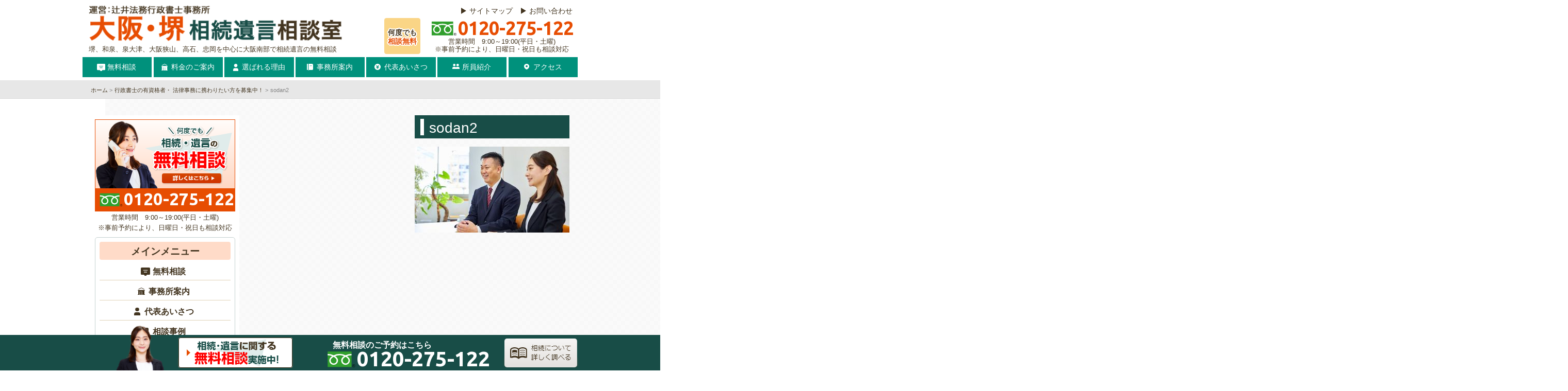

--- FILE ---
content_type: text/html; charset=UTF-8
request_url: https://www.osakasakai-souzoku.com/saiyou/sodan2-2/
body_size: 26220
content:
<!DOCTYPE html>
<html lang="ja"
	prefix="og: https://ogp.me/ns#" >

<head>
  <meta charset="UTF-8">
  <title>
    sodan2 | 大阪・堺相続遺言相談室    ｜
    大阪・堺相続遺言相談室  </title>
  <meta name="viewport" content="width=device-width">
  <meta name="format-detection" content="telephone=no">
  <link rel="stylesheet" type="text/css" href="https://www.osakasakai-souzoku.com/wp-content/themes/ocean-temp_responsive-v1/css/reset.css">
  <link rel="stylesheet" type="text/css" href="https://www.osakasakai-souzoku.com/wp-content/themes/ocean-temp_responsive-v1/style.css">
  <link rel="stylesheet" type="text/css" href="https://www.osakasakai-souzoku.com/wp-content/themes/ocean-temp_responsive-v1/css/slidebars.css">
  <link href="https://fonts.googleapis.com/css?family=Ubuntu:700&display=swap" rel="stylesheet">
  <script src="https://ajax.googleapis.com/ajax/libs/jquery/3.6.0/jquery.min.js"></script>
  <script type="text/javascript" src="https://www.osakasakai-souzoku.com/wp-content/themes/ocean-temp_responsive-v1/js/common.js"></script>
      <script type="module" src="https://www.osakasakai-souzoku.com/wp-content/themes/ocean-temp_responsive-v1/js/sticky-sidebar.js"></script>
    <script type="module">
      var sidebar = new StickySidebar('.sidebar', {
        topSpacing: 32,
        bottomSpacing: 32,
        containerSelector: '.contents-inner',
        innerWrapperSelector: '.sidebar__inner'
      });
    </script>
            <link rel="stylesheet" type="text/css" href="https://www.osakasakai-souzoku.com/wp-content/themes/ocean-temp_responsive-v1/css/side-menu.css">
      <title>sodan2 | 大阪・堺相続遺言相談室</title>

		<!-- All in One SEO 4.1.5.3 -->
		<meta name="robots" content="max-image-preview:large" />
		<meta property="og:locale" content="ja_JP" />
		<meta property="og:site_name" content="大阪・堺相続遺言相談室 |" />
		<meta property="og:type" content="article" />
		<meta property="og:title" content="sodan2 | 大阪・堺相続遺言相談室" />
		<meta property="article:published_time" content="2022-05-20T03:55:20+00:00" />
		<meta property="article:modified_time" content="2022-10-27T01:53:49+00:00" />
		<meta name="twitter:card" content="summary" />
		<meta name="twitter:domain" content="www.osakasakai-souzoku.com" />
		<meta name="twitter:title" content="sodan2 | 大阪・堺相続遺言相談室" />
		<meta name="google" content="nositelinkssearchbox" />
		<script type="application/ld+json" class="aioseo-schema">
			{"@context":"https:\/\/schema.org","@graph":[{"@type":"WebSite","@id":"https:\/\/www.osakasakai-souzoku.com\/#website","url":"https:\/\/www.osakasakai-souzoku.com\/","name":"\u5927\u962a\u30fb\u583a\u76f8\u7d9a\u907a\u8a00\u76f8\u8ac7\u5ba4","inLanguage":"ja","publisher":{"@id":"https:\/\/www.osakasakai-souzoku.com\/#organization"}},{"@type":"Organization","@id":"https:\/\/www.osakasakai-souzoku.com\/#organization","name":"\u5927\u962a\u30fb\u583a\u76f8\u7d9a\u907a\u8a00\u76f8\u8ac7\u5ba4","url":"https:\/\/www.osakasakai-souzoku.com\/"},{"@type":"BreadcrumbList","@id":"https:\/\/www.osakasakai-souzoku.com\/saiyou\/sodan2-2\/#breadcrumblist","itemListElement":[{"@type":"ListItem","@id":"https:\/\/www.osakasakai-souzoku.com\/#listItem","position":1,"item":{"@type":"WebPage","@id":"https:\/\/www.osakasakai-souzoku.com\/","name":"\u30db\u30fc\u30e0","description":"\u583a\u3001\u548c\u6cc9\u3001\u6cc9\u5927\u6d25\u3001\u5927\u962a\u72ed\u5c71\u3067\u76f8\u7d9a\u30fb\u907a\u8a00\u30fb\u5bb6\u65cf\u4fe1\u8a17\u306e\u3054\u76f8\u8ac7\u306a\u3089\u3001\u5927\u962a\u30fb\u583a\u76f8\u7d9a\u907a\u8a00\u76f8\u8ac7\u5ba4\u3002\u76f8\u7d9a\u30fb\u907a\u8a00\u30fb\u5bb6\u65cf\u4fe1\u8a17\u306b\u7279\u5316\u3057\u305f\u884c\u653f\u66f8\u58eb\u306a\u306e\u3067\u4efb\u305b\u3066\u5b89\u5fc3\uff01\u521d\u56de\u306e\u5b8c\u5168\u7121\u6599\u76f8\u8ac7\u304b\u3089\u5bfe\u5fdc\u3002\u583a\u6771\u99c5\u5f92\u6b692\u5206\u30fb\u583a\u5e02\u5f79\u6240\u3059\u3050\u6a2a\u3067\u3059\u3002\u304a\u6c17\u8efd\u306b\u3054\u76f8\u8ac7\u304f\u3060\u3055\u3044\u3002","url":"https:\/\/www.osakasakai-souzoku.com\/"},"nextItem":"https:\/\/www.osakasakai-souzoku.com\/saiyou\/sodan2-2\/#listItem"},{"@type":"ListItem","@id":"https:\/\/www.osakasakai-souzoku.com\/saiyou\/sodan2-2\/#listItem","position":2,"item":{"@type":"WebPage","@id":"https:\/\/www.osakasakai-souzoku.com\/saiyou\/sodan2-2\/","name":"sodan2","url":"https:\/\/www.osakasakai-souzoku.com\/saiyou\/sodan2-2\/"},"previousItem":"https:\/\/www.osakasakai-souzoku.com\/#listItem"}]},{"@type":"Person","@id":"https:\/\/www.osakasakai-souzoku.com\/author\/ocean-system\/#author","url":"https:\/\/www.osakasakai-souzoku.com\/author\/ocean-system\/","name":"\u682a\u5f0f\u4f1a\u793e\u30aa\u30fc\u30b7\u30e3\u30f3","image":{"@type":"ImageObject","@id":"https:\/\/www.osakasakai-souzoku.com\/saiyou\/sodan2-2\/#authorImage","url":"https:\/\/secure.gravatar.com\/avatar\/8327eefff37802fa27e16ae8b798081a?s=96&d=mm&r=g","width":96,"height":96,"caption":"\u682a\u5f0f\u4f1a\u793e\u30aa\u30fc\u30b7\u30e3\u30f3"}},{"@type":"ItemPage","@id":"https:\/\/www.osakasakai-souzoku.com\/saiyou\/sodan2-2\/#itempage","url":"https:\/\/www.osakasakai-souzoku.com\/saiyou\/sodan2-2\/","name":"sodan2 | \u5927\u962a\u30fb\u583a\u76f8\u7d9a\u907a\u8a00\u76f8\u8ac7\u5ba4","inLanguage":"ja","isPartOf":{"@id":"https:\/\/www.osakasakai-souzoku.com\/#website"},"breadcrumb":{"@id":"https:\/\/www.osakasakai-souzoku.com\/saiyou\/sodan2-2\/#breadcrumblist"},"datePublished":"2022-05-20T03:55:20+09:00","dateModified":"2022-10-27T01:53:49+09:00"}]}
		</script>
		<!-- All in One SEO -->

<link rel='dns-prefetch' href='//s.w.org' />
<link rel="alternate" type="application/rss+xml" title="大阪・堺相続遺言相談室 &raquo; sodan2 のコメントのフィード" href="https://www.osakasakai-souzoku.com/saiyou/sodan2-2/feed/" />
		<script type="text/javascript">
			window._wpemojiSettings = {"baseUrl":"https:\/\/s.w.org\/images\/core\/emoji\/13.0.1\/72x72\/","ext":".png","svgUrl":"https:\/\/s.w.org\/images\/core\/emoji\/13.0.1\/svg\/","svgExt":".svg","source":{"concatemoji":"https:\/\/www.osakasakai-souzoku.com\/wp-includes\/js\/wp-emoji-release.min.js?ver=5.7.2"}};
			!function(e,a,t){var n,r,o,i=a.createElement("canvas"),p=i.getContext&&i.getContext("2d");function s(e,t){var a=String.fromCharCode;p.clearRect(0,0,i.width,i.height),p.fillText(a.apply(this,e),0,0);e=i.toDataURL();return p.clearRect(0,0,i.width,i.height),p.fillText(a.apply(this,t),0,0),e===i.toDataURL()}function c(e){var t=a.createElement("script");t.src=e,t.defer=t.type="text/javascript",a.getElementsByTagName("head")[0].appendChild(t)}for(o=Array("flag","emoji"),t.supports={everything:!0,everythingExceptFlag:!0},r=0;r<o.length;r++)t.supports[o[r]]=function(e){if(!p||!p.fillText)return!1;switch(p.textBaseline="top",p.font="600 32px Arial",e){case"flag":return s([127987,65039,8205,9895,65039],[127987,65039,8203,9895,65039])?!1:!s([55356,56826,55356,56819],[55356,56826,8203,55356,56819])&&!s([55356,57332,56128,56423,56128,56418,56128,56421,56128,56430,56128,56423,56128,56447],[55356,57332,8203,56128,56423,8203,56128,56418,8203,56128,56421,8203,56128,56430,8203,56128,56423,8203,56128,56447]);case"emoji":return!s([55357,56424,8205,55356,57212],[55357,56424,8203,55356,57212])}return!1}(o[r]),t.supports.everything=t.supports.everything&&t.supports[o[r]],"flag"!==o[r]&&(t.supports.everythingExceptFlag=t.supports.everythingExceptFlag&&t.supports[o[r]]);t.supports.everythingExceptFlag=t.supports.everythingExceptFlag&&!t.supports.flag,t.DOMReady=!1,t.readyCallback=function(){t.DOMReady=!0},t.supports.everything||(n=function(){t.readyCallback()},a.addEventListener?(a.addEventListener("DOMContentLoaded",n,!1),e.addEventListener("load",n,!1)):(e.attachEvent("onload",n),a.attachEvent("onreadystatechange",function(){"complete"===a.readyState&&t.readyCallback()})),(n=t.source||{}).concatemoji?c(n.concatemoji):n.wpemoji&&n.twemoji&&(c(n.twemoji),c(n.wpemoji)))}(window,document,window._wpemojiSettings);
		</script>
		<style type="text/css">
img.wp-smiley,
img.emoji {
	display: inline !important;
	border: none !important;
	box-shadow: none !important;
	height: 1em !important;
	width: 1em !important;
	margin: 0 .07em !important;
	vertical-align: -0.1em !important;
	background: none !important;
	padding: 0 !important;
}
</style>
	<link rel='stylesheet' id='wp-block-library-css'  href='https://www.osakasakai-souzoku.com/wp-includes/css/dist/block-library/style.min.css?ver=5.7.2' type='text/css' media='all' />
<link rel='stylesheet' id='wp-pagenavi-css'  href='https://www.osakasakai-souzoku.com/wp-content/plugins/wp-pagenavi/pagenavi-css.css?ver=2.70' type='text/css' media='all' />
<link rel="https://api.w.org/" href="https://www.osakasakai-souzoku.com/wp-json/" /><link rel="alternate" type="application/json" href="https://www.osakasakai-souzoku.com/wp-json/wp/v2/media/8454" /><link rel='shortlink' href='https://www.osakasakai-souzoku.com/?p=8454' />
<link rel="alternate" type="application/json+oembed" href="https://www.osakasakai-souzoku.com/wp-json/oembed/1.0/embed?url=https%3A%2F%2Fwww.osakasakai-souzoku.com%2Fsaiyou%2Fsodan2-2%2F" />
<link rel="alternate" type="text/xml+oembed" href="https://www.osakasakai-souzoku.com/wp-json/oembed/1.0/embed?url=https%3A%2F%2Fwww.osakasakai-souzoku.com%2Fsaiyou%2Fsodan2-2%2F&#038;format=xml" />
<style type="text/css"></style><link rel="icon" href="https://www.osakasakai-souzoku.com/wp-content/uploads/2021/05/favicon-150x150.png" sizes="32x32" />
<link rel="icon" href="https://www.osakasakai-souzoku.com/wp-content/uploads/2021/05/favicon.png" sizes="192x192" />
<link rel="apple-touch-icon" href="https://www.osakasakai-souzoku.com/wp-content/uploads/2021/05/favicon.png" />
<meta name="msapplication-TileImage" content="https://www.osakasakai-souzoku.com/wp-content/uploads/2021/05/favicon.png" />
  <!-- Global site tag (gtag.js) - Google Analytics -->
  <script async src="https://www.googletagmanager.com/gtag/js?id=G-XZT4GWHSB7"></script>
  <script>
    window.dataLayer = window.dataLayer || [];

    function gtag() {
      dataLayer.push(arguments);
    }
    gtag('js', new Date());
    gtag('config', 'G-XZT4GWHSB7');
    gtag('config', 'AW-341731782');
    gtag('config', 'UA-201220653-1');
  </script>
    <!-- Event snippet for お電話でのお問い合わせ conversion page
In your html page, add the snippet and call gtag_report_conversion when someone clicks on the chosen link or button. -->
  <script>
    function gtag_report_conversion(url) {
      var callback = function() {
        if (typeof(url) != 'undefined') {
          window.location = url;
        }
      };
      gtag('event', 'conversion', {
        'send_to': 'AW-341731782/BFdTCK_itOoCEMbT-aIB',
        'event_callback': callback
      });
      return false;
    }
  </script>
</head>

<body>
  <div id="wrapper">
    <div id="sb-site">
      <header>
        <div class="site_ttl flexbox">
	<a href="/"><img src="https://www.osakasakai-souzoku.com/wp-content/themes/ocean-temp_responsive-v1/images/logo.svg" alt="大阪・堺相続遺言相談室" width="500" height="72"></a>
	<a href="#sidr-main" id="btnMenu"><img class="btnMenu sb-toggle-right sp-only" src="https://www.osakasakai-souzoku.com/wp-content/themes/ocean-temp_responsive-v1/images/hd-menu.svg" alt="MENU" width="56" height="56"></a>
	<a class="hd_badge pc-only" href="/sodan/"><img src="https://www.osakasakai-souzoku.com/wp-content/themes/ocean-temp_responsive-v1/images/hd-badge.svg" alt="無料相談実施中" width="70" height="70"></a>
	<div class="hd_tel pc-only">
		<p class="text_tel">0120-275-122</p>
		<p class="hd_eigyo">営業時間　9:00～19:00(平日・土曜)<br>※事前予約により、日曜日・祝日も相談対応</p>
	</div>
</div>
<p class="site_disc">堺、和泉、泉大津、大阪狭山、高石、忠岡を中心に大阪南部で相続遺言の無料相談</p>

<ul class="hd_menu pc-only">
	<li><a href="/sitemap/">サイトマップ</a></li>
	<li><a href="/contact/">お問い合わせ</a></li>
</ul>      </header><nav class="global-nav">
	<ul class="global-nav-list flexbox">
		<li class="global-nav-text"><a href="/sodan/">無料相談</a></li>
		<li class="global-nav-text"><a href="/price/">料金のご案内</a></li>
		<li class="global-nav-text"><a href="/tsuyomi/">選ばれる理由</a></li>
		<li class="global-nav-text"><a href="/jimusyo/">事務所案内</a></li>
		<li class="global-nav-text"><a href="/daihyo/">代表あいさつ</a></li>
		<li class="global-nav-text"><a href="/staff/">所員紹介</a></li>
		<li class="global-nav-text"><a href="/access/">アクセス</a></li>
	</ul>
</nav><nav class="breadCrumbs">
    <ol class="breadCrumbs-list">
        <li>
            <a href="https://www.osakasakai-souzoku.com/">ホーム</a>
        </li>
                                                                        <li>
                        <a href="https://www.osakasakai-souzoku.com/saiyou/">
                            行政書士の有資格者・ 法律事務に携わりたい方を募集中！                        </a>
                    </li>
                                                                <li>
                sodan2            </li>
            </ol>
</nav><div class="contents">
    <div class="contents-inner">
    <article class="main">
        <section class="bg_texture bg_main">
            <!-- ここからカテゴリートップ用ヘッダ画像 -->
                        <h1 class="page-title">
                                sodan2            </h1>
                        <!-- ここまで -->
                        <p class="attachment"><a href='https://www.osakasakai-souzoku.com/wp-content/uploads/2022/05/sodan2.jpg'><img width="300" height="167" src="https://www.osakasakai-souzoku.com/wp-content/uploads/2022/05/sodan2-300x167.jpg" class="attachment-medium size-medium" alt="" loading="lazy" srcset="https://www.osakasakai-souzoku.com/wp-content/uploads/2022/05/sodan2-300x167.jpg 300w, https://www.osakasakai-souzoku.com/wp-content/uploads/2022/05/sodan2.jpg 540w" sizes="(max-width: 300px) 100vw, 300px" /></a></p>
                                                                    </section>
        <!-- /.bg_texture-->
        
    </article>
    <!-- /.main -->
    
    <aside class="sub sidebar">
	<div class="sidebar__inner">
		<div class="side-sodan roll">
			<a href="/sodan/">
				<img class="roll" src="https://www.osakasakai-souzoku.com/wp-content/themes/ocean-temp_responsive-v1/images/mv-conv_pc.png" alt="無料相談の詳細はこちら" width="272" height="136"   />
				<p class="text_tel text_tel_white">0120-275-122</p>
			</a>
		</div>
		<p class="side-eigyo">営業時間　9:00～19:00(平日・土曜)<br>※事前予約により、日曜日・祝日も相談対応</p>

		
			<!-- ここからカテゴリートップ用関連項目 -->
						<!-- ここまで -->

					
		
			<section class="related">
				<h3 class="related_h3 global-nav-h3">メインメニュー</h3>

				<ul class="related_list ">
					<li class="global-sidenav-text"><a href="/sodan/">無料相談</a></li>
					<li class="global-sidenav-text"><a href="/jimusyo/">事務所案内</a></li>
					<li class="global-sidenav-text"><a href="/daihyo/">代表あいさつ</a></li>
					<li class="global-sidenav-text"><a href="/blog/">相談事例</a></li>
					<li class="global-sidenav-text"><a href="/price/">料金表</a></li>
					<li class="global-sidenav-text"><a href="/tsuyomi/">選ばれる理由</a></li>
					<li class="global-sidenav-text"><a href="/access/">アクセス</a></li>
				</ul>
			</section>

			<section class="side_junshu">
				<p>大阪・堺相続遺言相談室は<br>法令遵守で運営しております。 </p>
				<ul class="junshu-menu">
					<li><a href="/mensekijikou/">免責事項</a></li>
					<li><a href="/privacypolicy/">プライバシーポリシー</a></li>
					<li><a href="/cookie_policy/">外部送信ポリシー</a></li>
				</ul>
			</section>

			</div>
</aside></div>
<!-- /.contents-inner -->

<section class="sec_innerfooter bg_white scroll-up">
	<a class="innerfooter-tel pc-only" href="/sodan/">
		<img src="https://www.osakasakai-souzoku.com/wp-content/themes/ocean-temp_responsive-v1/images/innerfooter-tel_pc.png" alt="大阪・堺東相続遺言相談室" width="608" height="176"   />
		<p class="innerfooter-text">辻井法務行政書士事務所は、堺の専門家です</p>
		<img class="innerfooter-logo mtop_16minus" src="https://www.osakasakai-souzoku.com/wp-content/themes/ocean-temp_responsive-v1/images/foot_logo.png" alt="大阪・堺相続遺言相談室" width="444" height="64"   />
		<p class="text_tel">0120-275-122</p>
	</a>

	<a class="innerfooter-tel sp-only" href="tel:0120-275-122" onclick="return gtag_report_conversion('tel:0120-275-122');ga('send','event','click','tel-tap');">
		<img class="" src="https://www.osakasakai-souzoku.com/wp-content/themes/ocean-temp_responsive-v1/images/innerfooter-tel_sp.png" alt="大阪・堺東相続遺言相談室" width="608" height="176"   />
		<p class="innerfooter-text">辻井法務行政書士事務所は、堺の専門家です</p>
		<img class="innerfooter-logo mtop_16minus" src="https://www.osakasakai-souzoku.com/wp-content/themes/ocean-temp_responsive-v1/images/foot_logo.png" alt="大阪・堺相続遺言相談室" width="444" height="64"   />
		<p class="text_tel">0120-275-122</p>
	</a>
	<p style="text-align:center;">営業時間 9:00～19:00(平日・土曜)<br>※事前予約により、日曜日・祝日も相談対応</p>

	<div class="innerfooter-menu flexbox">
		<a href="/sodan/">
			<div class="innerfooter-sodan">遺産相続・遺言書に関する<br><span>無料相談</span>はこちら</div>
		</a>
		<nav class="innerfooter-menulist">
			<ul class="menulist menulist_icon">
				<li><a href="/price/">サポート料金</a></li>
				<li><a href="/jimusyo/">事務所案内</a></li>
				<li><a href="/access/">アクセス</a></li>
				<li><a href="/daihyo/">代表あいさつ</a></li>
			</ul>
		</nav>
	</div>

	<a class="mail-button hover-action" href="/contact/">
		メールでの<br class="br_less400">お問い合わせはこちら
	</a>

	<p style="text-align:center;">堺、和泉、泉大津、大阪狭山、高石、忠岡を中心に大阪南部エリアにお住まいの方は、お気軽にご相談下さい。</p>

</section></div>
<!-- /.contents-->

<nav class="breadCrumbs">
    <ol class="breadCrumbs-list">
        <li>
            <a href="https://www.osakasakai-souzoku.com/">ホーム</a>
        </li>
                                                                        <li>
                        <a href="https://www.osakasakai-souzoku.com/saiyou/">
                            行政書士の有資格者・ 法律事務に携わりたい方を募集中！                        </a>
                    </li>
                                                                <li>
                sodan2            </li>
            </ol>
</nav>
<footer class="bg_footer">
	<div class="footer-inner flexbox scroll-up">
	<div class="footer-bannerlist flexbox leftbox">
		<div class="left_flexbox"><iframe src="https://www.google.com/maps/embed?pb=!1m18!1m12!1m3!1d3285.232964582135!2d135.48149781553002!3d34.5729713975554!2m3!1f0!2f0!3f0!3m2!1i1024!2i768!4f13.1!3m3!1m2!1s0x6000dc8143daaf35%3A0x59df5014d9c8799e!2z44CSNTkwLTAwMjgg5aSn6Ziq5bqc5aC65biC5aC65Yy65LiJ5Zu944O25LiY5b6h5bm46YCa77yR4oiS77yRIOOCseODs-OCueOCpOODk-ODqw!5e0!3m2!1sja!2sjp!4v1621654985887!5m2!1sja!2sjp" width="100%" height="126px" style="border:0;" allowfullscreen="" loading="lazy"></iframe></div>
		<div class="right_flexbox">
			<p class="leftbox_text"><span>辻井法務行政書士事務所</span><br>
				〒590-0028<br>
				大阪府堺市堺区三国ヶ丘御幸通1-2<br>
				ケンスイビル4F<br>
				(南海高野線　堺東駅　徒歩2分)</p>
		</div>
	</div>

	<div class="footer-sitemap flexbox pc-only">
		<ul class="footer-sitemap-list">
			<li><a href="/souzokutetsuduki/">相続手続き</a></li>
			<li><a href="/isanbunkatsu/">遺産分割</a></li>
			<!--
			<li><a href="/souzokuhouki/">相続放棄</a></li>
			-->
			<li><a href="/souzoku-toraburu/">相続トラブル</a></li>
			<li><a href="/kateisaibansho/">家裁への手続き</a></li>
			<li><a href="/shigo-jimutetsuduki/">死後の事務手続き</a></li>
			<li><a href="/souzokuzei/">相続税申告</a></li>
			<li><a href="/igonsho/">遺言書の作成</a></li>
			<li><a href="/seizentaisaku/">生前対策</a></li>
			<li><a href="/seinenkouken/">成年後見</a></li>
			<li><a href="/kazokushintaku/">家族信託</a></li>
		</ul>
		<ul class="footer-sitemap-list">
			<li><a href="/jimusyo/">事務所案内</a></li>
			<li><a href="/sodan/">無料相談</a></li>
			<li><a href="/price/">料金表</a></li>
			<li><a href="/blog/">相談事例</a></li>
			<li><a href="/tsuyomi/">選ばれる理由</a></li>
			<li><a href="/access/">アクセス</a></li>
			<li><a href="/daihyoblog/">代表ブログ</a></li>
		</ul>
		<ul class="footer-sitemap-list">
			<li><a href="/mensekijikou/">免責事項</a></li>
			<li><a href="/privacypolicy/">プライバシーポリシー</a></li>
			<li><a href="/cookie_policy/">外部送信ポリシー</a></li>
			<li><a href="/contact/">お問い合わせ</a></li>
			<li><a href="/sitemap/">サイトマップ</a></li>
		</ul>
	</div>
</div>

<ul class="footer-menu menulist sp-only">
	<li><a href="/mensekijikou/">免責事項</a></li>
	<li><a href="/privacypolicy/">プライバシーポリシー</a></li>
	<li><a href="/cookie_policy/">外部送信ポリシー</a></li>
	<li><a href="/contact/">お問い合わせ</a></li>
	<li><a href="/sitemap/">サイトマップ</a></li>
</ul>

<p class="copyright"><small>Copyright&copy;2021 大阪・堺相続遺言相談室<br class="br_less400"> All Rights Reserved</small></p>
</footer>

<div class="fixedfooter">
	<div class="goTop"><a href="#"></a></div>
	<ul class="fixedfooter-list flexbox">
		<li class="sp-only">
			<a href="/sodan/">
				<img src="https://www.osakasakai-souzoku.com/wp-content/themes/ocean-temp_responsive-v1/images/fixft_image01.png" alt="相続・遺言に関する無料相談実施中！" width="296" height="112"   />
			</a>
		</li>
		<li class="sp-only">
			<a href="tel:0120-275-122" onclick="return gtag_report_conversion('tel:0120-275-122');ga('send','event','click','tel-tap');">
				<p class="text_tel fixft-tel">0120-275-122</p>
				<img src="https://www.osakasakai-souzoku.com/wp-content/themes/ocean-temp_responsive-v1/images/fixft_image02.png" alt="無料相談のご予約はこちら" width="296" height="112"   />
			</a>
		</li>
		<li class="pc-only">
			<img src="https://www.osakasakai-souzoku.com/wp-content/themes/ocean-temp_responsive-v1/images/fixft_image03.png" alt="お気軽にお電話ください" width="130" height="108"   />
		</li>
		<li class="roll pc-only">
			<a href="/sodan/">
				<img src="https://www.osakasakai-souzoku.com/wp-content/themes/ocean-temp_responsive-v1/images/fixft_image04.png" alt="相続・遺言に関する無料相談実施中！" width="221" height="64"   />
			</a>
		</li>
		<li class="pc-only">
			<div>
				<p class="fixft-tel-disc">無料相談のご予約はこちら</p>
				<p class="text_tel fixft-tel text_tel_white">0120-275-122</p>
			</div>
		</li>
		<li class="roll pc-only">
			<a href="/sitemap/">
				<img src="https://www.osakasakai-souzoku.com/wp-content/themes/ocean-temp_responsive-v1/images/fixft_image05.png" alt="相続について詳しく調べる" width="141" height="56"   />
			</a>
		</li>
	</ul>
</div>
</div><!-- /.wrapper-->
</div><!-- /#sb-site-->
<div class="sb-slidebar sb-right">
	<ul id="menu-global-menu" class="contentMenu"><li id="menu-item-44" class="menu-item menu-item-type-custom menu-item-object-custom menu-item-44"><a href="/">ホーム</a></li>
<li id="menu-item-7880" class="menu-item menu-item-type-post_type menu-item-object-page menu-item-7880"><a href="https://www.osakasakai-souzoku.com/sodan/">無料相談</a></li>
<li id="menu-item-7883" class="menu-item menu-item-type-post_type menu-item-object-page menu-item-7883"><a href="https://www.osakasakai-souzoku.com/jimusyo/">事務所案内</a></li>
<li id="menu-item-7879" class="menu-item menu-item-type-post_type menu-item-object-page menu-item-7879"><a href="https://www.osakasakai-souzoku.com/daihyo/">代表あいさつ</a></li>
<li id="menu-item-9359" class="menu-item menu-item-type-post_type menu-item-object-page menu-item-9359"><a href="https://www.osakasakai-souzoku.com/staff/">所員紹介</a></li>
<li id="menu-item-7886" class="menu-item menu-item-type-post_type menu-item-object-page menu-item-7886"><a href="https://www.osakasakai-souzoku.com/blog/">相談事例</a></li>
<li id="menu-item-9211" class="menu-item menu-item-type-post_type menu-item-object-page menu-item-9211"><a href="https://www.osakasakai-souzoku.com/price/">料金案内</a></li>
<li id="menu-item-7882" class="menu-item menu-item-type-post_type menu-item-object-page menu-item-7882"><a href="https://www.osakasakai-souzoku.com/tsuyomi/">当事務所が選ばれる理由</a></li>
<li id="menu-item-7885" class="menu-item menu-item-type-post_type menu-item-object-page menu-item-7885"><a href="https://www.osakasakai-souzoku.com/access/">アクセス</a></li>
<li id="menu-item-7884" class="menu-item menu-item-type-post_type menu-item-object-page menu-item-7884"><a href="https://www.osakasakai-souzoku.com/contact/">お問い合わせ</a></li>
</ul></div><!-- /.sb-slidebar-->

<!-- Slidebars -->
<script src="https://www.osakasakai-souzoku.com/wp-content/themes/ocean-temp_responsive-v1/js/slidebars.js"></script>
<script>
	(function($) {
		$(document).ready(function() {
			$.slidebars();
		});
	})(jQuery);
</script>

<script type="text/javascript" src="https://www.osakasakai-souzoku.com/wp-content/themes/ocean-temp_responsive-v1/js/gotop.js"></script>


<script type='text/javascript' src='https://www.osakasakai-souzoku.com/wp-includes/js/wp-embed.min.js?ver=5.7.2' id='wp-embed-js'></script>
</body>

</html>

--- FILE ---
content_type: text/css
request_url: https://www.osakasakai-souzoku.com/wp-content/themes/ocean-temp_responsive-v1/style.css
body_size: 49155
content:
@charset "UTF-8";

/*
Theme Name: ocean-temp_responsive-v1
Author: Cross Wish / Ocean System
*/
/*===================================================
	Theme color
===================================================*/
:root {
    --white-space: 32px;
    --width_pc: 960px;
    --width_tab: 640px;
    --width_sp: 320px;
    --width_main: calc(var(--width_tab) - var(--white-space));
    --width_main_sp: calc(var(--width_sp) - var(--white-space));
    --width_sub: calc(var(--width_pc) - var(--width_main) - var(--white-space) - 16px - 16px);
    --first-color: #FF884B;
    --second-color: #E74D02;
    --third-color: #00917C;
    --fourth-color: #184D47;
    --first-color_half: #FFE1D2;
    --second-color_half: #FEF5E1;
    --third-color_half: #E5EEDE;
    --fourth-color_half: #C5D2D1;
    --first-color_quarter: #FFEDE4;
    --second-color_quarter: #FFF9ED;
    --third-color_quarter: #EFF5EB;
    --fourth-color_quarter: #DCE4E3;
    --first-color_rgb: 255, 136, 75;
    --second-color_rgb: 231, 77, 2;
    --third-color_rgb: 158, 192, 42;
    --fourth-color_rgb: 24, 77, 71;
    --text-color: #433520;
    --base-color: #D0CCC7;
    --hot-color: #E74D02;
    --bg-color: #FFF9F3;
    --text-shadow_white: 2px 2px 1px #ffffff, -2px 2px 1px #ffffff, 2px -2px 1px #ffffff, -2px -2px 1px #ffffff, 2px 0px 1px #ffffff, 0px 2px 1px #ffffff, -2px 0px 1px #ffffff, 0px -2px 1px #ffffff;
    --box-shadow: 0px 2px 4px rgba(130, 95, 64, 0.4);
    --box-shadow_float: 0px 4px 8px rgba(130, 95, 64, 0.2);
    --box-shadow_button: 0 0 3px rgba(130, 95, 64, .16);
}

/*===================================================
	Layout
===================================================*/
body {
    margin: 0;
    padding: 0;
    background: #fff;
    color: var(--text-color, #444);
    font-size: 100%;
    font-family: "メイリオ", "Meiryo", verdana, "ヒラギノ角ゴ Pro W3", "Hiragino Kaku Gothic Pro", Osaka, "ＭＳ Ｐゴシック", "MS PGothic", Sans-Serif;
    line-height: 1.6;
    -webkit-text-size-adjust: none;
    min-width: 100%;
}

#wrapper {
    max-width: 640px;
    max-width: var(--width_tab);
    margin: 0 auto;
}

.contents {
    padding: 0 16px;
}

.main {
    box-sizing: border-box;
}

.sub {
    display: none;
}

/*画面サイズ960px以上(PC)*/
@media screen and (min-width:960px) {
    #wrapper {
        max-width: 960px;
        max-width: var(--width_pc);
    }

    .contents {
        position: relative;
    }

    .contents-inner {
        display: -webkit-box;
        display: -ms-flexbox;
        display: flex;
        -webkit-box-pack: justify;
        -ms-flex-pack: justify;
        justify-content: space-between;
        align-items: flex-start;
        flex-wrap: nowrap;
        flex-direction: row-reverse;
    }

    .sub {
        display: block;
        width: var(--width_sub);
        padding: 48px 0;
        padding: var(--white-space) 0;
    }
}

/*===================================================
	Basic Style
===================================================*/
a:active,
a:hover {
    color: var(--fourth-color);
    text-decoration: none;
}

a {
    color: var(--second-color);
    text-decoration: none;
}

li a,
li a:hover,
li a:active,
li a:visited {
    color: var(--text-color);
}

img {
    vertical-align: bottom;
    max-width: 100%;
    height: auto;
}

img.aligncenter,
img.alignleft,
img.alignright,
img.alignnone {
    display: block;
    margin: 0 auto 8px;
}

img.alignleft {
    float: left;
    margin: 0 16px 8px 0;
}

img.alignright {
    float: right;
    margin: 0 0 8px 16px;
}

/*画面サイズ640px以下(Tab)*/
@media screen and (max-width:640px) {

    img.aligncenter,
    img.alignleft,
    img.alignright,
    img.alignnone {
        float: none;
        margin: 0 auto 16px;
    }
}

strong {
    font-weight: bold;
}

.clearStyle {
    clear: both;
}

p:not([class]):not(:last-child) {
    margin-bottom: 1em;
}

ul:not([class]) {
    margin-bottom: 16px;
}

ul:not([class]) li {
    position: relative;
    padding-left: 1.2em;
    line-height: 1.4;
}

ul:not([class]) li:not(:last-child) {
    margin-bottom: 8px;
}

ul:not([class]) li::before {
    content: "";
    position: absolute;
    top: .5em;
    left: .25em;
    width: .25em;
    height: .25em;
    background: var(--third-color);
}

ol:not([class]) {
    list-style-type: decimal;
    margin-left: 1.5em;
    margin-bottom: 15px;
}

table {
    width: 100%;
    max-width: 608px;
    max-width: var(--width_main);
    margin: 0 auto 16px;
    border: 2px solid #cccccc;
    word-break: break-all;
}

table th,
table td {
    line-height: 1.2;
    padding: 8px 8px 8px 12px;
    border: 1px solid #ccc;
}

table th {
    padding: 8px;
    background-color: #E7EDEC;
    text-align: center;
    font-weight: bold;
}

table.noBorder {
    width: 100%;
    margin-bottom: 20px;
    border: none;
}

table.noBorder th,
table.noBorder td {
    border: none;
}

table.notableStyle {
    display: block;
    border: none;
    box-sizing: border-box;
}

table.notableStyle th,
table.notableStyle td {
    display: block;
    width: 100%;
    box-sizing: border-box;
    text-align: left;
    line-height: 1.6;
    font-size: 100%;
    overflow: hidden;
}

table.notableStyle th {
    margin-bottom: 5px;
}

table.notableStyle td {
    margin-bottom: 15px;
    border: none;
}

table.notableStyle td img,
table.notableStyle th img,
table.notableStyle td a img,
table.notableStyle th a img,
table.notableStyle td p img,
table.notableStyle th p img {
    display: block;
    margin: 0 auto;
    text-align: center;
    max-width: 100% !important;
    height: auto;
}

/*画面サイズ640px以下(Tab)*/
@media screen and (max-width:640px) {

    table.row-table th,
    table.row-table td {
        display: block;
    }
}

blockquote {
    margin-bottom: 20px;
    padding: 15px 15px 0;
    border: 4px solid #e7e7e7;
    background: #F1F1F1;
}

/*===================================================
	Common Style
===================================================*/
/* 基本のflexbox
-----------------------------------*/
.flexbox {
    display: -webkit-box;
    display: -ms-flexbox;
    display: flex;
    -webkit-box-pack: justify;
    -ms-flex-pack: justify;
    justify-content: space-between;
    align-items: center;
    flex-wrap: wrap;
}

/* セクション背景
-----------------------------------*/
section {
    padding: 32px 0;
    padding: var(--white-space) 0;
}

.main>section::before,
.contents+.bg_footer::before {
    content: '';
    display: inline-block;
    position: absolute;
    top: -70px;
    right: 0;
    width: 100%;
    height: 70px;
    /*	z-index: -5;	*/
}

.main>section:nth-child(even)::before,
.contents+.bg_footer::before {
    transform: scale(-1, 1);
}

.bg_texture {
    margin: 0 -200%;
    padding: 32px 200%;
    padding: var(--white-space) 200%;
    background: #f5f5f5;
    background: url("images/bg.png");
}

.bg_texture::before {
    background: url(images/bg-seperater_texture.svg) no-repeat;
}

.bg_color {
    position: relative;
    margin: 0 -200%;
    /*	padding: 0px 200%;
    padding: calc(var(--white-space) / 2) 200% 0;	*/
    background: #efefef;
    background: var(--bg-color);
}

.bg_color::before {
    background: url(images/bg-seperater_color.svg) no-repeat;
}

.bg_white {
    position: relative;
    /*	margin: 0 -200%;*/
    /*	padding: 0px 200%;
    padding: calc(var(--white-space) / 2) 200% 0;	*/
}

.bg_white::before {
    background: url(images/bg-seperater_white.svg) no-repeat;
}

.bg_footer {
    position: relative;
    margin: 0 -200%;
    padding: 0px 200%;
    padding: calc(var(--white-space) / 2) 200% 0;
    background: #efefef;
    background: var(--base-color);
}

.contents+.bg_footer::before {
    background: url(images/bg-seperater_footer.svg) no-repeat;
}

@media screen and (max-width:959px) {
    .bg_main {
        padding-top: 16px !important;
    }
}

/*画面サイズ640px以上(Tab)*/
@media screen and (min-width:640px) {

    .main>section::before,
    .contents+.bg_footer::before {
        top: -45px;
        height: 45px;
    }
}

/*画面サイズ960px以上(PC)*/
@media screen and (min-width:960px) {
    .bg_main {
        min-height: 596px;
        /* サイドメニューの高さを確保 */
        max-width: 608px;
        max-width: var(--width_main);
    }

    .main>section::before,
    .contents+.bg_footer::before {
        top: -74px;
        height: 74px;
        right: -100vw;
    }

    .main>section:nth-child(even)::before,
    .contents+.bg_footer::before {
        left: -100vw;
    }
}

/*画面サイズ1280px以上(wide-PC)*/
@media screen and (min-width:1280px) {

    .main>section::before,
    .contents+.bg_footer::before {
        top: -80px;
        height: 80px;
        right: -86vw;
    }

    .main>section:nth-child(even)::before,
    .contents+.bg_footer::before {
        left: -86vw;
    }
}

/*画面サイズ1600px以上(ultrawide-PC)*/
@media screen and (min-width:1600px) {

    .main>section::before,
    .contents+.bg_footer::before {
        top: -87.5px;
        height: 87.5px;
        right: -70vw;
    }

    .main>section:nth-child(even)::before {
        left: -70vw;
    }
}

/* バナー・ボタン用ホバーアクション(文字に適用するとちらつく場合があります)
-----------------------------------*/
.hover-action {
    transition: .3s;
    -webkit-backface-visibility: hidden;
    backface-visibility: hidden;
    overflow: hidden;
}

.hover-action:hover {
    transform: translateY(-2px);
    /* 浮上 */
    /*	transform: scale(1.005);	*/
    /* 拡大 */
    box-shadow: var(--box-shadow_float) !important;
}

.hover-action_ns:hover {
    box-shadow: none !important;
}

/* テキスト段落の区切り枠
-----------------------------------*/
.sps {
    max-width: 608px;
    max-width: var(--width_main);
    min-width: var(--width_main_sp);
    padding: 5vw;
    margin: 0 auto;
    box-sizing: border-box;
    background: #fff;
}

/*画面サイズ640px以上(Tab)*/
@media screen and (min-width:640px) {
    .sps {
        padding: 32px;
        padding: var(--white-space);
        min-width: var(--width_main);
    }
}

.sps:not(:last-child) {
    margin-bottom: 16px;
}

.sps>*:last-child {
    margin-bottom: 0px;
}

/* 見出し
-----------------------------------*/
h1.page-title {
    margin: 0 auto;
    padding: 8px 0 4px 1em;
    background: var(--fourth-color);
    font-size: 28px;
    font-weight: normal;
    text-align: left;
    line-height: 1.2;
    color: #fff;
    position: relative;
}

h1.page-title::before {
    content: '';
    position: absolute;
    top: 0.25em;
    left: 0.4em;
    width: 7px;
    height: 70%;
    background: #fff;
}

h2.sec_hd {
    padding: 24px 0 16px;
    background: url(images/h2.svg) center center no-repeat;
    color: var(--fourth-color);
    font-size: 28px;
    font-weight: bold;
    line-height: 1.2;
    text-align: center;
}

h2:not([class]) {
    position: relative;
    max-width: 608px;
    max-width: var(--width_main);
    box-sizing: border-box;
    margin: 0 auto;
    margin-bottom: 16px;
    padding: 8px 0 4px 1.5em;
    border-bottom: 4px solid var(--fourth-color);
    font-size: 24px;
    font-weight: bold;
    line-height: 1.2;
    text-align: left;
}

h2:not([class])::before {
    content: '';
    position: absolute;
    top: 0.65em;
    left: 0.5rem;
    width: 10px;
    height: 10px;
    background: var(--fourth-color);
}

h3:not([class]) {
    position: relative;
    max-width: 608px;
    max-width: var(--width_main);
    box-sizing: border-box;
    margin: 0 auto;
    margin-bottom: 16px;
    padding: 8px 0 6px 1.5em;
    border-bottom: 2px solid var(--second-color);
    font-size: 20px;
    font-weight: bold;
    line-height: 1.2;
    text-align: left;
}

h3:not([class])::before {
    content: '';
    position: absolute;
    top: 0.75em;
    left: 0.5rem;
    width: 8px;
    height: 8px;
    background: var(--second-color);
}

h4:not([class]) {
    padding: 0 0 0 1.5em;
    margin: 0 0 8px 0;
    position: relative;
    font-weight: bold;
    font-size: 18px;
    border-bottom: 1px solid var(--text-color);
    color: var(--text-color);
}

h4:not([class])::before {
    content: '';
    position: absolute;
    top: 0.5em;
    left: 0.75rem;
    width: 4px;
    height: 4px;
    background: var(--text-color);
    border-radius: 50%;
}

/*画面サイズ420px未満*/
@media screen and (max-width:420px) {
    h1.page-title {
        font-size: 24px;
    }

    h2.sec_hd {
        font-size: 20px;
    }

    h2:not([class]) {
        font-size: 20px;
    }

    h3:not([class]) {
        font-size: 18px;
    }

    h4:not([class]) {
        font-size: 16px;
    }
}

/*画面サイズ960px以上(PC)*/
@media screen and (min-width:960px) {
    h1.page-title {
        max-width: 608px;
        max-width: var(--width_main);
        margin-bottom: 16px;
    }

    h2.sec_hd {
        max-width: 960px;
        max-width: var(--width_pc);
    }

    h2:not([class]) {
        max-width: 608px;
        max-width: var(--width_main);
        margin-bottom: 16px;
    }
}

h1+h2,
h2+h3,
h3+h4,
.blog-date+h3 {
    margin-top: 0;
}

/* ボタン
-----------------------------------*/
a.btn_style01 {
    position: relative;
    display: table-cell;
    background: #f1efed;
    background: -webkit-linear-gradient(top, #ffffff 0%, #f1efed 100%);
    background: linear-gradient(to bottom, #ffffff 0%, #f1efed 100%);
    min-width: 80px;
    height: 3.5em;
    vertical-align: middle;
    border: 2px solid #f1efed;
    border-radius: 5px;
    box-shadow: var(--box-shadow);
    line-height: 1.2;
    padding: 0 20px 0 10px;
    text-align: center;
    color: var(--fourth-color);
}

a.btn_style01:hover {
    background: #f1efed;
    background: -webkit-linear-gradient(top, #f1efed 0%, #ffffff 100%);
    background: linear-gradient(to bottom, #f1efed 0%, #ffffff 100%);
    color: var(--fourth-color);
}

a.btn_style01::after {
    content: '';
    display: inline-block;
    position: absolute;
    top: 50%;
    right: 0;
    width: 0;
    height: 0;
    margin-top: -5px;
    border-top: 5px solid transparent;
    border-right: 6px solid transparent;
    border-bottom: 5px solid transparent;
    border-left: 6px solid var(--fourth-color);
}

a.btn_style02 {
    position: relative;
    display: table-cell;
    background: #eeeeee;
    background: -webkit-linear-gradient(top, #fff 0%, var(--first-color_quarter) 100%);
    background: linear-gradient(to bottom, #fff 0%, var(--first-color_quarter) 100%);
    min-width: 80px;
    height: 3.5em;
    vertical-align: middle;
    border: 2px solid rgba(var(--second-color_rgb), 0.2);
    border-radius: 5px;
    box-shadow: var(--box-shadow_button);
    line-height: 1.2;
    padding: 0 20px 0 10px;
    text-shadow: -1px -1px 5px rgba(255, 255, 255, .3);
    text-align: center;
    color: var(--second-color);
}

a.btn_style02:hover {
    background: #eeeeee;
    background: -webkit-linear-gradient(top, var(--first-color_quarter) 0%, #fff 100%);
    background: linear-gradient(to bottom, var(--first-color_quarter) 0%, #fff 100%);
    color: var(--second-color);
}

a.btn_style02::after {
    content: '';
    display: inline-block;
    position: absolute;
    top: 50%;
    right: 0;
    width: 0;
    height: 0;
    margin-top: -5px;
    border-top: 5px solid transparent;
    border-right: 6px solid transparent;
    border-bottom: 5px solid transparent;
    border-left: 6px solid var(--second-color);
}

/* 電話番号
-----------------------------------*/
.text_tel {
    color: var(--second-color) !important;
    font-family: 'Ubuntu', Arial;
    font-weight: bold;
    font-size: calc(16px + 4vw);
    line-height: 1;
    text-align: center;
    white-space: nowrap;
}

.text_tel_white {
    color: #fff !important;
}

/*画面サイズ640px以上(Tab)*/
@media screen and (min-width:640px) {
    .text_tel {
        font-size: 40px;
    }
}

.text_tel::before {
    content: '';
    display: inline-block;
    position: relative;
    top: 0.2em;
    width: 1.5em;
    height: 1em;
    background: url(images/tel.svg) center top/1.5em no-repeat;
}

/* アコーディオン
-----------------------------------*/
.acd-check {
    display: none;
}

.acd-label {
    position: relative;
    display: block;
    margin-bottom: 1px;
    padding: 8px 0 4px;
    text-align: center;
    font-size: 20px;
    background-color: #ddd;
}

.acd-label::after {
    content: '＋';
    position: absolute;
    right: 0;
    top: 0px;
    display: block;
    box-sizing: border-box;
    height: 50px;
    padding: 10px 16px;
    font-weight: bold;
    font-size: 1.5rem;
    line-height: 1;
}

.acd-content {
    display: block;
    height: 0;
    opacity: 0;
    padding: 0 10px;
    transition: .5s;
    visibility: hidden;
    background: #f2f2f2;
}

.acd-check:checked+.acd-label::after {
    content: 'ー';
}

.acd-check:checked+.acd-label+.acd-content {
    height: auto;
    opacity: 1;
    padding: 16px;
    visibility: visible;
}

/* 要素の表示切替
-----------------------------------*/
/*画面サイズ959px以下(SP)*/
@media screen and (max-width:959px) {
    .pc-only {
        display: none !important;
    }
}

/*画面サイズ960px以上(PC)*/
@media screen and (min-width:960px) {

    .sp-only,
    .sp_br {
        display: none !important;
    }
}

/* 改行位置の調整
-----------------------------------*/
/*画面サイズ364px以下*/
@media screen and (max-width:370px) {
    .br_more370 {
        display: none;
    }
}

/*画面サイズ400px以上*/
@media screen and (min-width:400px) {
    .br_less400 {
        display: none;
    }
}

/*画面サイズ430px以上*/
@media screen and (min-width:430px) {
    .br_less430 {
        display: none;
    }
}

/*画面サイズ496px以上*/
@media screen and (min-width:500px) {
    .br_less500 {
        display: none;
    }
}

/*画面サイズ480px以上*/
@media screen and (min-width:480px) {
    .br_less480 {
        display: none;
    }
}

/*画面サイズ500px以下*/
@media screen and (max-width:500px) {
    .br_more500 {
        display: none;
    }
}

/*画面サイズ540px以上*/
@media screen and (min-width:540px) {
    .br_less540 {
        display: none;
    }
}

/*画面サイズ540px以下*/
@media screen and (max-width:540px) {
    .br_more540 {
        display: none;
    }
}

/*画面サイズ639px以下*/
@media screen and (max-width:639px) {
    .br_more639 {
        display: none;
    }
}

/*画面サイズ959px以下(SP)*/
@media screen and (max-width:959px) {
    .br_more959 {
        display: none;
    }
}

/* 余白の調整
-----------------------------------*/
.mtop_8 {
    margin-top: 8px;
}

.mtop_16 {
    margin-top: 16px;
}

.mtop_32 {
    margin-top: 32px;
}
.mtop_48 {
    margin-top: 48px;
}
.mtop_56 {
    margin-top: 56px;
}

.mbtm_8 {
    margin-bottom: 8px;
}

.mbtm_16 {
    margin-bottom: 16px;
}

.mbtm_32 {
    margin-bottom: 32px;
}
.mbtm_48 {
    margin-bottom: 48px;
}
.mbtm_56 {
    margin-bottom: 56px;
}
.mbtm_72 {
    margin-bottom: 72px;
}

.mtop_8minus {
    margin-top: -8px;
}

.mtop_16minus {
    margin-top: -16px;
}

.mtop_32minus {
    margin-top: -32px;
}

.mbtm_8minus {
    margin-bottom: -8px;
}

.mbtm_16minus {
    margin-bottom: -16px;
}

.mbtm_32minus {
    margin-bottom: -32px;
}

/*===================================================
	ヘッダー（タイトル）
===================================================*/
header .site_ttl {
    position: relative;
    padding: 8px;
    flex-wrap: nowrap;
}

header .site_ttl a:nth-child(1) {
    margin-right: 16px;
}

header .site_disc {
    padding: 0px 12px 8px;
    font-size: 0.8rem;
    line-height: 1.2;
}

/*画面サイズ960px以上(PC)*/
@media screen and (min-width:960px) {
    header .site_disc {
        font-size: 0.8rem;
    }
}

header .hd_badge {
    position: relative;
    top: 26px;
    right: -8px;
}

header .hd_tel {
    position: relative;
    top: 23px;
    right: 0px;
    text-align: center;
}

header .text_tel {
    font-size: 36px;
}

header .hd_eigyo {
    margin: 0 auto;
    width: 100%;
    line-height: 1.2;
    font-size: 0.8em;
}

header .hd_menu {
    position: absolute;
    right: 10px;
    top: 10px;
    display: inline-flex;
    font-size: 90%;
}

header .hd_menu li {
    margin-left: 1rem;
}

header .hd_menu li::before {
    position: relative;
    content: '';
    display: inline-block;
    width: 0;
    height: 0;
    border-top: transparent solid 6px;
    border-right: transparent solid 6px;
    border-bottom: transparent solid 6px;
    border-left: #999 solid 10px;
    border-left: var(--text-color) solid 10px;
    background: none;
    top: 1px;
}

/*===================================================
	グローバルナビゲーション
===================================================*/
.global-nav-list {
    display: none;
}

/*画面サイズ960px以上(PC)*/
@media screen and (min-width:960px) {
    .global-nav-list {
        display: -webkit-box;
        display: -ms-flexbox;
        display: flex;
        flex-wrap: nowrap;
        margin: 0 0 4px 0;
    }

    .global-nav-list li {
        position: relative;
        display: block;
        width: 14%;
        box-sizing: border-box;
        background: #00917C;
        border-bottom: 2px solid #fff;
        padding: 8px 0;
        text-align: center;
        color: var(--text-color);
        font-size: 14.4px;
    }

    .global-nav-list li:hover {
        border-bottom: 2px solid var(--first-color);
    }

    /* グローバルナビ
	-----------------------------------*/
    .global-nav-text {
        padding: 4px;
        margin-left: 0 !important;
        text-align: center;
    }

    /*
	.global-nav-text:not(:last-child) {
		border-bottom: 1px solid var(--fourth-color_half);
	}
*/
    .global-nav-text::before {
        border: none !important;
    }

    .global-nav-text a {
        display: block;
        color: #fff !important;
    }

    .global-nav-text a::before {
        content: '';
        display: inline-block;
        position: relative;
        top: 3px;
        left: -0.25em;
        width: 1.25em;
        height: 1em;
        background-position: center top;
        background-size: 1.25em;
        background-repeat: no-repeat;
    }

    .global-nav-text:nth-child(1) a::before {
        background-image: url("images/gnav01.svg");
        background-size: 1.1em;
    }

    .global-nav-text:nth-child(2) a::before {
        background-image: url("images/gnav02.svg");
        background-size: 0.9em;
    }

    .global-nav-text:nth-child(3) a::before {
        background-image: url("images/gnav03.svg");
        background-size: 0.7em;
    }

    .global-nav-text:nth-child(4) a::before {
        background-image: url("images/gnav04.svg");
        background-size: 0.8em;
    }

    .global-nav-text:nth-child(5) a::before {
        background-image: url("images/gnav05.svg");
        background-size: 0.85em;
    }

    .global-nav-text:nth-child(6) a::before {
        background-image: url("images/gnav08.svg");
        background-size: 1em;
    }

    .global-nav-text:nth-child(7) a::before {
        background-image: url("images/gnav07.svg");
        background-size: 0.65em;
    }

    .global-nav+.breadCrumbs {
        margin-top: 4px;
    }
}

/* サイドメインメニュー
	-----------------------------------*/
li.global-sidenav-text {
    border-bottom: solid 1px #DFD1B6;
}

li.global-sidenav-text:last-of-type {
    border-bottom: none;
}

.global-sidenav-text {
    padding: 4px;
    margin-left: 0 !important;
    text-align: center;
}

.global-sidenav-text::before {
    border: none !important;
}

.global-sidenav-text a {
    display: block;
    color: var(--text-color) !important;
    font-weight: bold;
}

.global-sidenav-text a::before {
    content: '';
    display: inline-block;
    position: relative;
    top: 3px;
    left: -0.25em;
    width: 1.25em;
    height: 1em;
    background-position: center top;
    background-size: 1.25em;
    background-repeat: no-repeat;
}

.global-sidenav-text:nth-child(1) a::before {
    background-image: url("images/sidegnav01.svg");
    background-size: 1.1em;
}

.global-sidenav-text:nth-child(2) a::before {
    background-image: url("images/sidegnav02.svg");
    background-size: 0.9em;
}

.global-sidenav-text:nth-child(3) a::before {
    background-image: url("images/sidegnav03.svg");
    background-size: 0.7em;
}

.global-sidenav-text:nth-child(4) a::before {
    background-image: url("images/sidegnav04.svg");
    background-size: 0.8em;
}

.global-sidenav-text:nth-child(5) a::before {
    background-image: url("images/sidegnav05.svg");
    background-size: 0.85em;
}

.global-sidenav-text:nth-child(6) a::before {
    background-image: url("images/sidegnav06.svg");
    background-size: 1em;
}

.global-sidenav-text:nth-child(7) a::before {
    background-image: url("images/sidegnav07.svg");
    background-size: 0.65em;
}

.global-nav+.breadCrumbs {
    margin-top: 4px;
}

/*===================================================
	パンくずリスト
===================================================*/
.breadCrumbs {
    margin: 0 -200%;
    padding: 0px calc(200% + 16px);
    background: #e7e7e7;
    border-bottom: 1px solid #dadada;
    margin-bottom: 0;
}

.breadCrumbs ol {
    padding: 5px 0;
}

.breadCrumbs ol li {
    display: inline;
    color: #838383;
    font-size: 69%;
}

.breadCrumbs ol li:not(:last-child)::after {
    content: '>';
}

.breadCrumbs ol li br {
    display: none;
}

.breadCrumbs ol li span {
    padding-left: 5px;
}

/*===================================================
	記事内フッターエリア
===================================================*/
.sec_innerfooter .innerfooter-tel {
    position: relative;
    display: block;
    margin: 16px auto;
    max-width: 608px;
    max-width: var(--width_main);
    text-align: center;
    filter: drop-shadow(0px 2px 4px rgba(130, 95, 64, 0.4));
}

.sec_innerfooter .innerfooter-tel .innerfooter-logo {
    position: absolute;
    width: 62.5vw;
    top: calc(8.75vw + 14px);
    left: 3.125vw;
}

.sec_innerfooter .innerfooter-tel .text_tel {
    position: absolute;
    width: 62.5vw;
    top: 16.875vw;
    left: 2.8125vw;
    font-size: 7.8125vw;
}

.innerfooter-text {
    position: absolute;
    top: 10px;
    left: 9px;
    font-size: 2.75vw;
    color: #fff;
    font-weight: bold;
}

/*画面サイズ640px以上*/
@media screen and (min-width:640px) {
    .sec_innerfooter .innerfooter-tel .innerfooter-logo {
        width: 444px;
        top: 70px;
        left: 20px;
    }

    .sec_innerfooter .innerfooter-tel .text_tel {
        width: 600px;
        top: 115px;
        left: -76px;
        font-size: 52px;
    }

    .innerfooter-text {
        top: 10px;
        left: 15px;
        font-size: 20px;
        font-weight: bold;
    }
}

.sec_innerfooter .mail-button {
    display: block;
    position: relative;
    width: 80%;
    max-width: 480px;
    margin: 16px auto;
    padding: 8px 0.25em 6px 0.75em;
    background: #eee;
    background: #E3E1DD;
    box-shadow: var(--box-shadow);
    border-radius: 8px;
    font-size: 16px;
    text-align: center;
    line-height: 1.3;
    color: var(--text-color);
}

.sec_innerfooter .mail-button:before {
    content: '';
    display: inline-block;
    position: relative;
    top: 3px;
    left: -0.25em;
    width: 1.25em;
    height: 1em;
    background: url(images/mail.svg) center top/1.25em no-repeat;
}

.sec_innerfooter .mail-button:hover {
    background-color: var(--second-color_quarter);
}

.sec_innerfooter .innerfooter-menu {
    justify-content: center;
}

.sec_innerfooter .innerfooter-menu>a {
    margin-bottom: 16px;
}

.sec_innerfooter .innerfooter-sodan {
    padding: 20px 16px;
    border: 2px solid #777;
    border: 2px solid var(--second-color);
    box-shadow: var(--box-shadow);
    background: #ddd;
    background: var(--first-color);
    color: #fff;
    font-size: 1.2em;
    text-align: center;
    line-height: 1.2;
}

.sec_innerfooter .innerfooter-sodan>span {
    font-weight: bold;
}

.sec_innerfooter .innerfooter-sodan:hover {
    background: #eee;
    background: var(--first-color_half);
    color: #000;
    color: var(--text-color)
}

.menulist {
    display: -webkit-box;
    display: -ms-flexbox;
    display: flex;
    -webkit-box-pack: justify;
    -ms-flex-pack: justify;
    justify-content: space-between;
    flex-wrap: wrap;
    margin: 0 auto;
    max-width: 608px;
    max-width: var(--width_main);
}

.menulist li {
    padding: 8px 0 6px;
    position: relative;
    width: 50%;
    box-sizing: border-box;
    background: #fff;
    border: 1px solid #f2f2f2;
    border: 1px solid var(--fourth-color);
    text-align: center;
}

/*画面サイズ420px未満*/
@media screen and (max-width:420px) {
    .menulist li {
        font-size: 12.8px;
    }
}

.menulist li:hover {
    background-color: var(--second-color_quarter);
}

.menulist li a {
    display: block;
}

.sec_innerfooter .menulist_icon li a:before {
    content: '';
    display: inline-block;
    position: relative;
    top: 2px;
    left: -0.25em;
    width: 1em;
    height: 1em;
    background-position: center top;
    background-repeat: no-repeat;
}

.sec_innerfooter .menulist_icon {
    justify-content: center;
}

.sec_innerfooter .menulist_icon li:nth-child(1) a:before {
    background-image: url(images/gnav15.svg);
    background-size: 0.9em;
}

.sec_innerfooter .menulist_icon li:nth-child(2) a:before {
    background-image: url(images/gnav12.svg);
    background-size: 0.9em;
}

.sec_innerfooter .menulist_icon li:nth-child(3) a:before {
    background-image: url(images/gnav17.svg);
    background-size: 0.8em;
}

.sec_innerfooter .menulist_icon li:nth-child(4) a:before {
    background-image: url(images/gnav13.svg);
    background-size: 0.7em;
}

/*画面サイズ640px以上(Tab)*/
@media screen and (min-width:640px) {}

/*画面サイズ960px以上(PC)*/
@media screen and (min-width:960px) {
    .sec_innerfooter .innerfooter-menu {
        width: 608px;
        width: var(--width_main);
        margin: 0 auto;
        justify-content: space-between;
    }

    .sec_innerfooter .innerfooter-menu>a {
        width: 45%;
        margin: 0 auto;
    }

    .sec_innerfooter .innerfooter-menu>nav {
        width: 52%;
    }

    .sec_innerfooter .menulist_icon li {
        margin: 3px;
        width: 48%;
        box-shadow: var(--box-shadow);
    }
}

/*===================================================
	フッター
===================================================*/
footer {
    padding: 32px calc(200% + 16px) 20vw !important;
    padding: var(--white-space) calc(200% + 16px) 20vw !important;
}

/*画面サイズ640px以上(Tab)*/
@media screen and (min-width:640px) {
    footer {
        padding-bottom: 128px !important;
    }
}

/*画面サイズ960px以上(PC)*/
@media screen and (min-width:960px) {
    footer {
        padding-bottom: 72px !important;
    }
}

footer .footer-inner {
    margin-bottom: 16px;
}

footer .footer-bannerlist li {
    margin-bottom: 16px;
    padding: 0 4px;
    width: 50%;
    text-align: center;
}

footer .leftbox {
    background: #fff;
}

footer .left_flexbox {
    padding: 5%;
    width: 100%;
}

footer .right_flexbox {
    padding: 5%;
    width: 100%;
    text-align: center;
}

footer .leftbox_text {
    font-size: 11px;
}

footer .leftbox_text span {
    font-size: 15px;
    font-weight: bold;
}

/*画面サイズ960px以上(PC)*/
@media screen and (min-width:960px) {
    footer .footer-bannerlist li {
        margin-bottom: 16px;
        width: 48%
    }

    footer .footer-bannerlist {
        width: 48%;
    }

    footer .left_flexbox {
        display: flex;
        width: 50%;
        padding: 4%;
    }

    footer .right_flexbox {
        display: flex;
        width: 40%;
        padding: 2% 2% 2% 0;
        align-items: center;
    }

    footer .leftbox_text {
        font-size: 11px;
    }

    footer .leftbox_text span {
        font-size: 15px;
        font-weight: bold;
    }
}

/*画面サイズ460px以下*/
@media screen and (max-width:460px) {
    footer .footer-bannerlist li {
        width: 100%;
    }

    footer .footer-bannerlist {
        flex-wrap: wrap;
    }
}

footer .bannerlist-map {
    margin: 0 auto;
    padding: 16px;
    max-width: 240px;
    box-sizing: border-box;
    background: #fff;
    text-align: center;
    line-height: 1.25;
}

.map-office {
    margin: 4px;
    font-weight: bold;
}

.map-address {
    font-size: 0.8em;
}

footer .copyright {
    margin: 32px 0;
    margin: var(--white-space) 0;
    font-size: 0.75rem;
    text-align: center;
}

/*画面サイズ960px以上(PC)*/
@media screen and (min-width:960px) {
    footer .footer-inner {
        align-items: flex-start;
    }

    footer .footer-sitemap {
        align-items: flex-start;
        width: 48%;
    }

    .footer-sitemap-list:not(:last-child) {
        margin-right: 16px;
    }

    .footer-sitemap-list li {
        position: relative;
        padding-left: 1em;
        font-size: 12px;
    }

    .footer-sitemap-list li:not(:last-child) {
        margin-bottom: 0.5em;
    }

    .footer-sitemap-list li::before {
        content: '';
        display: inline-block;
        position: relative;
        top: 50%;
        right: 0.25em;
        ;
        width: 8px;
        height: 10px;
        margin-top: -5px;
        background: url(images/arrow01.svg) 0 0 /contain no-repeat;
    }

    .footer-sitemap-list li a:hover {
        color: var(--third-color);
    }
}

/*===================================================
	GoTop
===================================================*/
.goTop {
    width: 56px;
    height: 56px;
    position: fixed;
    z-index: 1000;
    right: -72px;
    bottom: calc(20vw + 8px);
    background: rgba(128, 128, 128, 0.75);
    background: rgba(var(--fourth-color_rgb), 0.5);
}

/*画面サイズ640px以上*/
@media screen and (min-width:640px) {
    .goTop {
        bottom: calc(128px + 8px);
    }
}

/*画面サイズ960px以上(PC)*/
@media screen and (min-width:960px) {
    .goTop {
        bottom: calc(72px + 8px);
    }
}

.goTop a {
    position: relative;
    display: block;
    width: 56px;
    height: 56px;
    text-decoration: none;
}

.goTop a::before {
    content: '';
    position: absolute;
    width: 42px;
    height: 45px;
    top: 6px;
    left: 6px;
    background: url(images/arrow02.svg) 0 0 /contain no-repeat;
}

/*===================================================
	固定フッター
===================================================*/
.fixedfooter {
    position: fixed;
    margin: 0 -200%;
    padding: 1.25vw 200%;
    max-width: 640px;
    max-width: var(--width_tab);
    width: 100%;
    ;
    bottom: 0;
    z-index: 10000;
    background: rgba(255, 255, 255, 0.75);
    background: var(--fourth-color);
    text-align: center;
}

.fixedfooter .fixedfooter-list {
    justify-content: space-evenly;
    flex-wrap: nowrap;
}

.fixedfooter .fixedfooter-list li {
    width: 48%;
}

.fixedfooter .fixedfooter-list li:nth-child(3) {
    width: 16%;
    position: relative;
}

.fixedfooter .fixedfooter-list li:nth-child(4) {
    width: 32%;
}

.fixedfooter .fixedfooter-list li:nth-child(5) {
    width: 40%;
}

.fixedfooter .fixedfooter-list li:nth-child(6) {
    width: 15.5%;
}

.fixedfooter .fixedfooter-list li:nth-child(1) a,
.fixedfooter .fixedfooter-list li:nth-child(2) a,
.fixedfooter .fixedfooter-list li:nth-child(4) a,
.fixedfooter .fixedfooter-list li:nth-child(6) a {
    box-shadow: var(--box-shadow);
}

.fixedfooter .fixedfooter-list li:nth-child(3) img {
    position: absolute;
    top: -54px;
    left: 50px;
}

.fixedfooter .fixedfooter-list li:nth-child(2) a {
    position: relative;
}

.fixedfooter .fixft-tel-disc {
    position: relative;
    top: 8px;
    padding-left: 2.5em;
    margin: 0;
    text-align: left;
    line-height: 1.2;
    font-weight: bold;
    color: #ffffff;
}

.fixedfooter .fixft-tel {
    position: absolute;
    top: calc(-11.40625vw + 20px);
    left: calc(1.875vw + 2px);
    font-size: 5.3vw;
    color: var(--second-color);
}

/*画面サイズ640px以上(Tab)*/
@media screen and (min-width:640px) {
    .fixedfooter .fixft-tel {
        top: -49px;
        left: 14px;
        font-size: 34px;
        color: #ffffff;
    }
}

/*画面サイズ960px以上(PC)*/
@media screen and (min-width:960px) {
    .fixedfooter {
        max-width: 960px;
        max-width: var(--width_pc);
        padding: 2px 200%;
    }

    .ficedfooter-list {
        padding: 0 16px;
    }

    .fixedfooter .fixft-tel {
        position: relative;
        top: 0;
        left: 0;
        font-size: 40px;
        color: #ffffff;
    }
}

/*===================================================
 スライドメニュー
===================================================*/
.sb-slidebar {
    background-color: var(--first-color_half) !important;
    width: 40% !important;
}

.sb-slidebar.sb-active {
    z-index: 100;
}

.sb-slidebar ul li a {
    display: block;
    padding: 10px;
    border-top: 1px solid rgba(255, 255, 255, 0.1);
    border-bottom: 1px solid rgba(0, 0, 0, 0.1);
    font-size: 85%;
    color: var(--text-color);
}

/*===================================================
	カテゴリートップ・関連項目
===================================================*/
.hd_cate {
    padding: 0;
}

.hd_cate_img {
    position: relative;
    width: 100%;
    /*min-height: calc(200px + 10px + 10px);*/
    min-height: 96px;
    margin: 0 auto;
    margin-bottom: 8px;
    -webkit-background-size: contain;
    background-size: contain;
    background-repeat: no-repeat;
    background-position: left;
}

.hd_cate_h1 {
    background: rgba(128, 128, 128, 0.75);
    background: rgba(var(--third-color_rgb), 0.75);
    padding: 4px 0 0 0;
    box-sizing: border-box;
    width: 100%;
    height: 15vw;
    position: absolute;
    top: 0;
    right: 0;
    bottom: 0;
    left: 0;
    margin: auto;
    font-size: 5vw;
    text-align: center;
    color: #fff;
    font-weight: normal;
    line-height: 1.1;
}

.hd_cate_related {
    margin-bottom: 16px;
}

.hd_cate_related_h3 {
    background: rgba(var(--second-color_rgb), 0.75) !important;
}

.hd_cate_ttl {
    position: relative;
    top: 50%;
    -webkit-transform: translateY(-50%);
    transform: translateY(-50%);
    font-weight: bold;
}

/*画面サイズ640px以上(Tab)*/
@media screen and (min-width:640px) {
    .hd_cate_img {
        max-width: 608px;
        max-width: var(--width_main);
        margin-bottom: 16px;
    }

    .hd_cate_h1 {
        height: 96px;
        font-size: 32px;
    }
}

/*画面サイズ960px以上(PC)*/
@media screen and (min-width:960px) {
    .hd_cate {
        position: relative;
        display: flex;
        justify-content: space-between;
        align-items: center;
        padding: 0;
        margin: 0 -16px;
    }

    /*	.hd_cate_related {
		position: absolute;
		right: -304px;
		top: 0px;
		width: 288px;
		height: 200px;
	}
*/
}

/* 関連項目とサイドメニュー
-----------------------------------*/
.related {
    padding: 8px;
    margin: 8px;
    border: 1px solid var(--fourth-color_half);
    border-radius: 5px;
    background-color: #fff;
    box-sizing: border-box;
}

.related+.related {
    margin-top: 16px;
}

.related_h3 {
    background: var(--third-color_half);
    border-radius: 4px;
    border: none;
    font-weight: bold;
    padding: 4px 0 1px 0;
    margin: 0;
    font-size: 1.2rem;
    text-align: center;
}

.related_h3 a {
    color: var(--text-color);
}

.related_h3::before,
.related_h3::after {
    content: none;
}

.related_list {
    font-size: 1rem;
    padding: 6px 0 0 1.2em;
    text-align: left;
    margin-bottom: 0;
}

.related_list li {
    position: relative;
    display: block;
    margin: 0 0 5px 5px;
    padding-left: 0;
}

.related_list li:last-child {
    margin-bottom: 0;
}

.related_list li::before {
    position: absolute;
    content: "";
    left: -1em;
    top: 0.35em;
    height: 0;
    border-top: 5px solid transparent;
    border-right: 6px solid transparent;
    border-bottom: 5px solid transparent;
    border-left: 6px solid var(--first-color);
}

@media screen and (min-width: 960px) {
    .related_list .global-nav-text:not(:last-child) {
        border-bottom: 1px solid var(--base-color);
    }
}

/*===================================================
	お姉さん画像
===================================================*/
.cate_top {
    float: left;
    margin: 5vw;
    max-height: 250px;
}

/*画面サイズ640px以上(Tab)*/
@media screen and (min-width:640px) {
    .cate_top {
        margin: 32px;
        margin: var(--white-space);
    }
}

img.cate_top+div.sps {
    /*お姉さん表示枠の高さを保持する*/
    min-height: calc(250px + 32px + 32px);
    min-height: calc(250px + var(--white-space) + var(--white-space));
}

/*===================================================
	記事後の関連項目
===================================================*/

.after-related-list li {
    position: relative;
    padding-left: 1.25em;
}

.after-related-list li:not(:last-child) {
    margin-bottom: 0.25em;
}

.after-related-list li::before {
    position: absolute;
    content: "";
    left: 0.5em;
    top: 0.35em;
    height: 0;
    border-top: 5px solid transparent;
    border-right: 6px solid transparent;
    border-bottom: 5px solid transparent;
    border-left: 6px solid var(--first-color);
}

/*===================================================
	別ページへのリンク（詳しくはこちら）
===================================================*/
ul.linkBtn {
    background: var(--fourth-color_quarter);
    padding: 10px;
    margin: 10px auto;
    border-radius: 3px;
    display: -webkit-box;
    display: -ms-flexbox;
    display: flex;
    -webkit-box-pack: justify;
    -ms-flex-pack: justify;
    justify-content: space-between;
    -ms-flex-wrap: wrap;
    flex-wrap: wrap;
    align-items: center;
}

ul.linkBtn li {
    box-sizing: border-box;
    margin: 0 auto;
    padding: 0;
}

ul.linkBtn li.linkBtn_txt {
    font-weight: bold;
    text-align: center;
    padding: 15px;
    line-height: 1.2;
}

ul.linkBtn li::before {
    content: none;
}

/*===================================================
	計算式
===================================================*/
div.keisan {
    max-width: 608px;
    max-width: var(--width_main);
    box-sizing: border-box;
    margin: 0 auto;
    margin-bottom: 10px;
    padding: 20px;
    background: var(--base-color);
    border: 1px solid #ccc;
    text-align: center;
    font-weight: bold;
}

/*===================================================
	相続の流れ
===================================================*/
div.nagare {
    background: rgba(var(--second-color_rgb), .05);
    width: 100%;
    margin: 0 0 8px 0;
    padding: 8px 0;
}

div.nagare h4 {
    margin: 0 0 8px 0;
    padding: 2px 0 0 12px;
    box-sizing: border-box;
    border-bottom: none;
    color: var(--text-color);
    font-size: 1.2rem;
    text-align: center;
}

div.nagare h4::before {
    content: none;
}

div.nagare ul {
    display: -webkit-box;
    display: -ms-flexbox;
    display: flex;
    flex-direction: column;
    -ms-flex-wrap: wrap;
    flex-wrap: wrap;
    -ms-flex-pack: distribute;
    justify-content: space-around;
    align-items: center;
}

div.nagare ul li {
    padding: 0;
    width: 90%;
}

div.nagare ul li::before {
    content: none;
}

div.nagare a.btn_style01 {
    display: inline-flex;
    align-items: center;
    -webkit-box-pack: center;
    -ms-flex-pack: center;
    justify-content: center;
    width: 100%;
    padding: 0 3px;
}

/*画面サイズ640px以上(TAB)*/
@media screen and (min-width:640px) {
    div.nagare ul {
        -webkit-box-orient: horizontal;
        -webkit-box-direction: normal;
        -ms-flex-direction: row;
        flex-direction: row;
    }

    div.nagare ul li {
        width: 45%;
        margin: 0 !important;
    }
}

/*===================================================
	料金表
===================================================*/
#priceNavi ul {
    display: inline-flex;
    flex-flow: row wrap;
}

#priceNavi ul li {
    list-style: none;
    display: inline-block;
    width: 100%;
    height: 3rem;
    background: rgba(var(--second-color_rgb), .3);
    margin: 0 20px 20px 0;
    line-height: 3rem;
    border-radius: 3px;
    box-shadow: var(--box-shadow);
    padding-left: .8em;
}

#priceNavi ul li::after {
    content: '';
    display: inline-block;
    position: absolute;
    top: 60%;
    right: 1.5%;
    width: 0;
    height: 0;
    border-style: solid;
    border-width: 0 0 15px 15px;
    border-color: transparent transparent #ffffff transparent;
}

#priceNavi ul li a {
    font-size: 90%;
    color: #000;
    text-decoration: none;
    width: 100%;
    height: 3rem;
    font-weight: bold;
    display: block;
}

#priceNavi ul li:hover {
    background: rgba(var(--second-color_rgb), .6);
}

#priceNavi ul li::before {
    content: none;
}

/*画面サイズ640px以上(TAB)*/
@media screen and (min-width:640px) {
    #priceNavi ul li {
        width: 43%;
    }
}

/* reCAPCHA前面表示 */
.grecaptcha-badge {
    z-index: 2;
    bottom: 80px !important;
}

/* radiobutton */
.radio-wrap {
    display: flex;
    flex-wrap: wrap;
}

.radio-wrap label {
    width: 50%;
}

.radio-wrap label input[type="radio"] {
    opacity: 0;
    appearance: none;
    position: absolute;
}

.radio .text {
    display: inline-block;
    position: relative;
    padding-left: 26px;
    line-height: 2.2;
}

.radio-wrap label .text::before {
    position: absolute;
    top: 8px;
    left: 0;
    width: 18px;
    height: 18px;
    border: 1px solid #eee;
    background: #fff;
    content: "";
    border-radius: 50%;
}

.radio-wrap label.text::after {
    position: absolute;
    top: 11px;
    left: 3px;
    width: 12px;
    height: 12px;
    border-radius: 50%;
    background-color: #ca353b;
    content: "";
    opacity: 0;
    transition: all 0.3s;
}

.radio-wrap label input:focus+span::before {
    box-shadow: 0 0 4px #ca353b;
}

.radio-wrap label input:checked+span::after {
    opacity: 1;
}
/*===================================================
	所員紹介
===================================================*/
.c-card {
    background: #fff;
    border: 2px solid #8ba6a3;
    border-radius: 0px;
    overflow: hidden;
}
.c-card_inner{
	padding: 0.5em 0.5em;
}
.l-row_column4, .l-column_column4 {
    width: 32%; }
.l-row_column6, .l-column_column6 {
  width: 48%; }
.l-row_column8, .l-column_column8 {
	width: 64%;}
.l-row_column12, .l-column_column12 {
  width: 96%; }
@media only screen and (max-width: 767px) {
      .l-row-center-sp {
        justify-content: center; }
      .l-row_column12-sp, .l-column_column12-sp {
      	width: 96%; }}
@media print, screen and (min-width: 768px) {
  .l-row_column3-tab, .l-column_column3-tab {
    width: 24%; } }
@media print, screen and (min-width: 768px) {
  .l-row_column9-tab, .l-column_column9-tab {
    width: 72%; } }
.p-staff_label {
  background: #e74d02;
  border-radius: 4px;
  color: #fff;
  display: inline-block;
  font-size: 0.8em;
  margin-top: 0 !important;
  margin-bottom: 0.25em;
  padding: 0.5em;
  white-space: nowrap; }
.p-staff_label_list {
  margin-top: 0; }
.p-staff_name {
    font-size: 1.2em;
	margin-bottom: 0;}
.c-title{
	font-family: 'Noto Sans JP', sans-serif;
	font-weight: bold;
	line-height: 1;
}
.c-title_sub {
    font-size: 0.75em;
}
.u-mtop8 {
  margin-top: 8px !important; }

/*===================================================
  道のり
===================================================*/
/* flexbox */
.l-row {
    display: -webkit-flex;
    display: -moz-flex;
    display: -ms-flex;
    display: -o-flex;
    display: flex;
    flex-direction: column;
    flex-wrap: wrap;
}
.l-row > *:not(:first-child) {
    margin-top: 0.8em;
}
@media only screen and (max-width: 767px) {
    .l-row {
        align-items: center;
    }
}
@media print, screen and (min-width: 768px) {
    .l-row {
        flex-direction: row;
        justify-content: space-between;
    }
    .l-row > *:not(:first-child) {
        margin-top: 0.8em;
    }
}
/* 12分割からの割合での幅指定 */
/* 要素の幅を指定する */
/* スマホ以上での幅指定 */

/* タブレット以上での幅指定 */
@media print, screen and (min-width: 768px) {
    .l-row_column6-tab, .l-column_column6-tab {
        width: 48%;
        margin-top: 0.8em;
    }
	
}



@media only screen and (max-width: 767px) {
      .l-row-center-sp {
        justify-content: center; }
      .l-row_column12-sp, .l-column_column12-sp {
      	width: 96%; }
      .u-text-center-sp {
       text-align: center;
       text-align-last: left;
       margin: 1em;
      width: 320px;
}
}



--- FILE ---
content_type: text/css
request_url: https://www.osakasakai-souzoku.com/wp-content/themes/ocean-temp_responsive-v1/css/side-menu.css
body_size: 2572
content:
@charset "UTF-8";
/*
Theme Name: ocean-temp_responsive-v1
Author: Cross Wish / Ocean System
*/

.sidebar__inner{
	background: #fff;
	padding: 0.025px 0;	/*stickyによりなぜか余白が消えてしまう対策*/
}
.side-sodan{
	position: relative;
	text-align: center;
}
.side-sodan a{
	display: block;
    margin-top: 8px;
}
.side-sodan .text_tel{
    position: relative;
    top: -2px;
    margin: 0 8px;
    padding: 0px 10px 8px 6px;
    background-color: var(--second-color);
    text-shadow: none;
	font-size: 33px;
    color: #fff;
}
.side-eigyo{
    text-align: center;
	font-size: 0.8em;
}
.sub .menuBox {
    margin: 8px;
    padding: 8px;
}
.sub .menuBox h1 {
 background:#ff6600;
 border-radius:4px 4px 0 0;
 line-height:1.2em;
 padding:10px 0 5px;
}
.sub .menuBox h1 a {
 color:#fff;
}
.sub .menuBox .side-menu li  {
}
.sub .menuBox .side-menu li a {
    padding: 4px 0;
    display: block;
    background: #ffffff;
    padding-left: 1.5em;
    text-decoration: none;
}
.sub .menuBox .side-menu li:not(:last-child) a{
    border-bottom: 1px solid #eee;
}
.sub .menuBox .side-menu li a:hover {
 background: var(--second-color_quarter);
}
.sub .menuBox > ul.side-menu-archive > li > a {
    border: none;
    background: rgba(var(--second-color_rgb),0.75);
    border-radius: 4px 4px 0 0;
    line-height: 1.2em;
    padding: 8px 0 4px;
    font-weight: bold;
    text-align: center;
}
.sub .menuBox > ul.side-menu-archive > li > a span.count {
	display:none;
}
.sub .menuBox > ul.side-menu-archive > li > ul {
	margin-bottom: 8px;
    border: 1px solid var(--second-color_half);
}

.sub .side-main-menu{
	padding-left: 0;
}

.global-nav-h3{
	background: rgba(var(--first-color_rgb),0.3);
}
.global-nav-h3 + .related_list{
	padding: 6px 0 0 0;
}
.related_list a:hover{
	background-color:var(--first-color_quarter);
}
.side_junshu{
	padding: 8px;
    margin: 8px;
    border: 1px solid var(--fourth-color_half);
    border-radius: 5px;
    background-color: #fff;
    box-sizing: border-box;
	text-align:center;
}
.side_junshu p{
	margin-bottom: 0 !important;
	line-height: 1.3;
	font-size: 0.8em;
	color: var(--text-color);
}
.side_junshu li{
	height: 1.8rem;
	margin-top: 5px;
	border-radius: 3px;
	background: rgb(251,251,251); 
	background: linear-gradient(to bottom,rgb(251,251,251) 0%,rgb(242,242,242) 100%); 
	box-shadow: 0 1px 2px 0px rgba(49,49,49,.4);
	padding-top: .5rem;
}
.side_junshu li::before{
	content: none !important;
}
.side_junshu li:hover{
	background: var(--second-color_quarter);
}
.side_junshu li a{
	display: block;
	height:2rem;
	position:relative;
	color: car(--text-color);
	text-decoration: none;
	
}

--- FILE ---
content_type: image/svg+xml
request_url: https://www.osakasakai-souzoku.com/wp-content/themes/ocean-temp_responsive-v1/images/arrow01.svg
body_size: 203
content:
<svg id="コンポーネント_6_9" data-name="コンポーネント 6 – 9" xmlns="http://www.w3.org/2000/svg" width="9" height="10" viewBox="0 0 9 10">
  <path id="多角形_3" data-name="多角形 3" d="M5,0l5,9H0Z" transform="translate(9) rotate(90)" fill="#433520"/>
</svg>


--- FILE ---
content_type: image/svg+xml
request_url: https://www.osakasakai-souzoku.com/wp-content/themes/ocean-temp_responsive-v1/images/tel.svg
body_size: 1630
content:
<svg xmlns="http://www.w3.org/2000/svg" xmlns:xlink="http://www.w3.org/1999/xlink" width="54.928" height="33.978" viewBox="0 0 54.928 33.978"><defs><clipPath id="a"><rect width="54.928" height="33.978" fill="none"/></clipPath></defs><g transform="translate(27.464 16.989)"><g transform="translate(-27.464 -16.989)"><rect width="42.398" height="27.661" transform="translate(2.983 2.983)" fill="#319f2d"/><g clip-path="url(#a)"><path d="M132.9,75.932a2.632,2.632,0,1,0,2.632-2.632,2.667,2.667,0,0,0-2.632,2.632m.316,0a2.352,2.352,0,1,1,2.352,2.352,2.352,2.352,0,0,1-2.352-2.352" transform="translate(-86.255 -47.573)"/><path d="M139.687,79.108H139.2l-1.018-1.579h-.456v1.579H137.3V75.6h.983a1.193,1.193,0,0,1,.772.246.842.842,0,0,1,.281.667.877.877,0,0,1-.211.562,1.088,1.088,0,0,1-.6.351l1.123,1.685m-2-1.93h.526A.772.772,0,0,0,138.7,77a.562.562,0,0,0,.211-.456q0-.6-.7-.6h-.526Z" transform="translate(-89.111 -49.064)"/><path d="M19.135,37.861a5.225,5.225,0,0,1-5.194-5.44c0-2.843,2.808-5.124,5.194-6.493,2.422,1.369,5.23,3.65,5.23,6.493a5.247,5.247,0,0,1-5.194,5.44M35.1,32.35c0-2.843,2.808-5.124,5.194-6.493,2.422,1.4,5.23,3.65,5.23,6.493a5.217,5.217,0,1,1-10.424,0M50.863,20.7a24,24,0,0,0-10.7,2.422A22.814,22.814,0,0,0,29.7,20.7,22.814,22.814,0,0,0,19.2,23.155,24,24,0,0,0,8.5,20.733v2.422A21.429,21.429,0,0,1,16.573,24.7c-2.632,1.72-5.23,4.387-5.23,7.722A7.9,7.9,0,0,0,19.2,40.212a7.757,7.757,0,0,0,7.686-7.792c0-3.334-2.422-6-5.019-7.757a20.813,20.813,0,0,1,15.654,0c-2.632,1.755-5.019,4.387-5.019,7.757a7.757,7.757,0,0,0,7.651,7.827,7.862,7.862,0,0,0,7.792-7.792c0-3.334-2.527-6-5.159-7.757a21.429,21.429,0,0,1,8.073-1.544Z" transform="translate(-5.517 -13.433)" fill="#fff"/></g></g></g></svg>

--- FILE ---
content_type: image/svg+xml
request_url: https://www.osakasakai-souzoku.com/wp-content/themes/ocean-temp_responsive-v1/images/sidegnav05.svg
body_size: 496
content:
<svg xmlns="http://www.w3.org/2000/svg" width="12" height="12.001" viewBox="0 0 12 12.001">
  <g id="gnav05" transform="translate(-92 -25)">
    <path id="前面オブジェクトで型抜き_1" data-name="前面オブジェクトで型抜き 1" d="M-2245-93a6.007,6.007,0,0,1-6-6,6.007,6.007,0,0,1,6-6,6.007,6.007,0,0,1,6,6A6.007,6.007,0,0,1-2245-93Zm-2.4-4.805v.977h1.655v1.249h1.48v-1.249h1.656V-97.8h-1.656v-.637h1.656v-.977h-1.205l1.412-2.58h-1.4l-1.2,2.2-1.2-2.2h-1.4l1.412,2.58h-1.2v.977h1.655v.637Z" transform="translate(2343 130)" fill="#433520"/>
  </g>
</svg>


--- FILE ---
content_type: image/svg+xml
request_url: https://www.osakasakai-souzoku.com/wp-content/themes/ocean-temp_responsive-v1/images/gnav02.svg
body_size: 654
content:
<?xml version="1.0" encoding="utf-8"?>
<!-- Generator: Adobe Illustrator 24.3.0, SVG Export Plug-In . SVG Version: 6.00 Build 0)  -->
<svg version="1.1" id="レイヤー_1" xmlns="http://www.w3.org/2000/svg" xmlns:xlink="http://www.w3.org/1999/xlink" x="0px"
	 y="0px" viewBox="0 0 12.8 12.8" style="enable-background:new 0 0 12.8 12.8;" xml:space="preserve">
<style type="text/css">
	.st0{fill:#FFFFFF;}
</style>
<g id="gnav02" transform="translate(0 -0.94)">
	<path id="パス_453" class="st0" d="M11.7,3.6L6.4,0.9L1.1,3.6l0.4,0.8l4.9-2.5l4.9,2.5L11.7,3.6L11.7,3.6z M12.8,6.1V5.2H0v0.9
		h0.9v6.8H0v0.9h3.4v-6h4.3v6h5.1v-0.9h-0.9V6.1H12.8z"/>
	<path id="パス_454" class="st0" d="M7.1,13.8v-6h-3v6H7.1z"/>
</g>
</svg>


--- FILE ---
content_type: image/svg+xml
request_url: https://www.osakasakai-souzoku.com/wp-content/themes/ocean-temp_responsive-v1/images/hd-badge.svg
body_size: 663
content:
<svg xmlns="http://www.w3.org/2000/svg" width="64" height="64" viewBox="0 0 64 64"><g transform="translate(-756 -36)"><rect width="64" height="64" rx="4" transform="translate(756 36)" fill="#fad586"/><text transform="translate(788 66)" fill="#fff" stroke="#fff" stroke-linecap="round" stroke-linejoin="bevel" stroke-width="4" font-size="12.8" font-family="Meiryo-Bold, Meiryo" font-weight="700"><tspan x="-25.6" y="0">何度でも</tspan><tspan x="-25.6" y="16">相談無料</tspan></text><text transform="translate(788 66)" fill="#433520" font-size="12.8" font-family="Meiryo-Bold, Meiryo" font-weight="700"><tspan x="-25.6" y="0">何度でも</tspan><tspan fill="#e74d02"><tspan x="-25.6" y="16">相談無料</tspan></tspan></text></g></svg>

--- FILE ---
content_type: image/svg+xml
request_url: https://www.osakasakai-souzoku.com/wp-content/themes/ocean-temp_responsive-v1/images/sidegnav03.svg
body_size: 244
content:
<svg xmlns="http://www.w3.org/2000/svg" width="9.535" height="12.996" viewBox="0 0 9.535 12.996">
  <path id="gnav03" d="M6.768,0a3.033,3.033,0,1,0,0,6.065A3.033,3.033,0,1,0,6.768,0ZM5.034,7.8A3.034,3.034,0,0,0,2,10.83v2.165h9.535V10.83A3.034,3.034,0,0,0,8.5,7.8Z" transform="translate(-2 0.001)" fill="#433520"/>
</svg>


--- FILE ---
content_type: image/svg+xml
request_url: https://www.osakasakai-souzoku.com/wp-content/themes/ocean-temp_responsive-v1/images/gnav13.svg
body_size: 229
content:
<svg xmlns="http://www.w3.org/2000/svg" width="13.49" height="18.386" viewBox="0 0 13.49 18.386"><path d="M8.745,0a4.291,4.291,0,1,0,0,8.58,4.291,4.291,0,1,0,0-8.58ZM6.292,11.03A4.292,4.292,0,0,0,2,15.322v3.062H15.49V15.322A4.292,4.292,0,0,0,11.2,11.03Z" transform="translate(-2 0.001)" fill="#433520"/></svg>

--- FILE ---
content_type: image/svg+xml
request_url: https://www.osakasakai-souzoku.com/wp-content/themes/ocean-temp_responsive-v1/images/gnav08.svg
body_size: 1225
content:
<svg xmlns="http://www.w3.org/2000/svg" xmlns:xlink="http://www.w3.org/1999/xlink" width="9.713" height="7.036" viewBox="0 0 9.713 7.036">
  <defs>
    <clipPath id="clip-path">
      <rect id="長方形_590" data-name="長方形 590" width="9.713" height="7.036" fill="none"/>
    </clipPath>
  </defs>
  <g id="グループ_1458" data-name="グループ 1458" transform="translate(0 0)">
    <g id="グループ_1457" data-name="グループ 1457" transform="translate(0 0)" clip-path="url(#clip-path)">
      <path id="パス_1400" data-name="パス 1400" d="M3.521,4.645H1.642A1.642,1.642,0,0,0,0,6.287H0V7.46H5.162V6.288A1.642,1.642,0,0,0,3.521,4.645" transform="translate(0 -0.424)" fill="#fff"/>
      <path id="パス_1401" data-name="パス 1401" d="M8.53,4.645H6.65A1.642,1.642,0,0,0,5.009,6.287h0V7.46H10.17V6.288A1.642,1.642,0,0,0,8.53,4.645" transform="translate(-0.458 -0.424)" fill="#fff"/>
      <path id="パス_1402" data-name="パス 1402" d="M7.6,3.284h.077A1.642,1.642,0,0,0,7.756,0H7.679A1.642,1.642,0,0,0,7.6,3.284" transform="translate(-0.548 0)" fill="#fff"/>
      <path id="パス_1403" data-name="パス 1403" d="M2.595,3.284h.076A1.642,1.642,0,0,0,2.748,0H2.671a1.642,1.642,0,0,0-.076,3.283" transform="translate(-0.091 0)" fill="#fff"/>
    </g>
  </g>
</svg>


--- FILE ---
content_type: image/svg+xml
request_url: https://www.osakasakai-souzoku.com/wp-content/themes/ocean-temp_responsive-v1/images/mail.svg
body_size: 384
content:
<svg xmlns="http://www.w3.org/2000/svg" width="22.382" height="19.398" viewBox="0 0 22.382 19.398"><g transform="translate(-0.5 -1)"><path d="M.5,3.238A2.238,2.238,0,0,1,2.738,1H20.644a2.238,2.238,0,0,1,2.238,2.238v1.8L11.691,11.335.5,5.041Z" transform="translate(0 0)" fill="#433520"/><path d="M.5,4.855V16.263A2.238,2.238,0,0,0,2.738,18.5H20.644a2.238,2.238,0,0,0,2.238-2.238V4.855l-11.191,6.3L.5,4.854Z" transform="translate(0 1.897)" fill="#433520"/></g></svg>

--- FILE ---
content_type: image/svg+xml
request_url: https://www.osakasakai-souzoku.com/wp-content/themes/ocean-temp_responsive-v1/images/gnav01.svg
body_size: 698
content:
<?xml version="1.0" encoding="utf-8"?>
<!-- Generator: Adobe Illustrator 24.3.0, SVG Export Plug-In . SVG Version: 6.00 Build 0)  -->
<svg version="1.1" id="レイヤー_1" xmlns="http://www.w3.org/2000/svg" xmlns:xlink="http://www.w3.org/1999/xlink" x="0px"
	 y="0px" viewBox="0 0 12.3 12.3" style="enable-background:new 0 0 12.3 12.3;" xml:space="preserve">
<style type="text/css">
	.st0{fill-rule:evenodd;clip-rule:evenodd;fill:#FFFFFF;}
</style>
<path id="gnav01" class="st0" d="M0,1.2C0,0.6,0.5,0,1.2,0c0,0,0,0,0,0h9.9c0.7,0,1.2,0.5,1.2,1.2c0,0,0,0,0,0v7.4
	c0,0.7-0.5,1.2-1.2,1.2c0,0,0,0,0,0H8l-1.5,2.3c-0.1,0.2-0.4,0.2-0.6,0.1c0,0-0.1-0.1-0.1-0.1L4.3,9.8H1.2C0.6,9.8,0,9.3,0,8.6
	c0,0,0,0,0,0V1.2z M9,4.1H3.3V3.3H9V4.1z M8.2,6.6H4.1V5.7h4.1L8.2,6.6z"/>
</svg>


--- FILE ---
content_type: application/javascript
request_url: https://www.osakasakai-souzoku.com/wp-content/themes/ocean-temp_responsive-v1/js/gotop.js
body_size: 693
content:
//gotop.js

(function($) {
  var appear = false;
  var pagetop = $('.goTop');
  $(window).scroll(function () {
	if ($(this).scrollTop() > 100) {  //100pxスクロールしたら
		if (appear == false) {
		appear = true;
		pagetop.stop().animate({
			'right': '8px' //右から8pxの位置に
		}, 500); //0.3秒かけて現れる
		}
	} else {
		if (appear) {
			appear = false;
			pagetop.stop().animate({
				'right': '-72px' //右から-72pxの位置に
			}, 500); //0.3秒かけて隠れる
		}
	}
  });
  $('a[href^="#"]').click(function(){
	var time = 500;
	var href= $(this).attr("href");
	var target = $(href == "#" ? 'html' : href);
	var distance = target.offset().top;
	$("html, body").animate({scrollTop:distance}, time, "swing");
	return false;
  });
}) (jQuery);


--- FILE ---
content_type: image/svg+xml
request_url: https://www.osakasakai-souzoku.com/wp-content/themes/ocean-temp_responsive-v1/images/gnav04.svg
body_size: 702
content:
<?xml version="1.0" encoding="utf-8"?>
<!-- Generator: Adobe Illustrator 24.3.0, SVG Export Plug-In . SVG Version: 6.00 Build 0)  -->
<svg version="1.1" id="レイヤー_1" xmlns="http://www.w3.org/2000/svg" xmlns:xlink="http://www.w3.org/1999/xlink" x="0px"
	 y="0px" viewBox="0 0 11.5 13.3" style="enable-background:new 0 0 11.5 13.3;" xml:space="preserve">
<style type="text/css">
	.st0{fill:#FFFFFF;}
	.st1{fill-rule:evenodd;clip-rule:evenodd;fill:#FFFFFF;}
</style>
<g id="gnav04" transform="translate(-1)">
	<path id="パス_455" class="st0" d="M1.5,0C1.2,0,1,0.2,1,0.4v11.4c0,0.3,0.2,0.5,0.5,0.4H3V0H1.5z"/>
	<path id="パス_456" class="st1" d="M4,13.3h0.9v-0.9h5.5c1.2,0,2.2-1,2.1-2.2v-8C12.6,1,11.6,0,10.4,0H4V13.3z M10,4.4H6.6V3.5
		H10V4.4z"/>
</g>
</svg>


--- FILE ---
content_type: image/svg+xml
request_url: https://www.osakasakai-souzoku.com/wp-content/themes/ocean-temp_responsive-v1/images/gnav03.svg
body_size: 560
content:
<?xml version="1.0" encoding="utf-8"?>
<!-- Generator: Adobe Illustrator 24.3.0, SVG Export Plug-In . SVG Version: 6.00 Build 0)  -->
<svg version="1.1" id="レイヤー_1" xmlns="http://www.w3.org/2000/svg" xmlns:xlink="http://www.w3.org/1999/xlink" x="0px"
	 y="0px" viewBox="0 0 9.5 13" style="enable-background:new 0 0 9.5 13;" xml:space="preserve">
<style type="text/css">
	.st0{fill:#FFFFFF;}
</style>
<path id="gnav03" class="st0" d="M4.8,0C3.1,0,1.7,1.3,1.7,3c0,1.7,1.3,3.1,3,3.1c0,0,0.1,0,0.1,0c1.7,0,3.1-1.3,3.1-3
	c0-1.7-1.3-3.1-3-3.1C4.8,0,4.8,0,4.8,0z M3,7.8c-1.7,0-3,1.4-3,3V13h9.5v-2.2c0-1.7-1.4-3-3-3H3z"/>
</svg>


--- FILE ---
content_type: image/svg+xml
request_url: https://www.osakasakai-souzoku.com/wp-content/themes/ocean-temp_responsive-v1/images/sidegnav02.svg
body_size: 469
content:
<svg xmlns="http://www.w3.org/2000/svg" width="12.773" height="12.824" viewBox="0 0 12.773 12.824">
  <g id="gnav02" transform="translate(0 -0.94)">
    <path id="パス_453" data-name="パス 453" d="M11.686,3.591,6.386.94l-5.3,2.651.381.761L6.386,1.894,11.3,4.353l.381-.761ZM12.773,6.1V5.249H0V6.1H.852v6.812H0v.852H3.406V7.8H7.664v5.961h5.109v-.852h-.852V6.1Z" transform="translate(0 0)" fill="#433520"/>
    <path id="パス_454" data-name="パス 454" d="M8,16V10H5v6Z" transform="translate(-0.928 -2.236)" fill="#433520"/>
  </g>
</svg>


--- FILE ---
content_type: image/svg+xml
request_url: https://www.osakasakai-souzoku.com/wp-content/themes/ocean-temp_responsive-v1/images/logo.svg
body_size: 18671
content:
<svg xmlns="http://www.w3.org/2000/svg" xmlns:xlink="http://www.w3.org/1999/xlink" width="500" height="72" viewBox="0 0 500 72"><defs><pattern id="a" preserveAspectRatio="xMidYMid slice" width="100%" height="100%" viewBox="0 0 480 72"><image width="480" height="72" xlink:href="[data-uri]"/></pattern></defs><rect width="500" height="72" fill="url(#a)"/></svg>

--- FILE ---
content_type: image/svg+xml
request_url: https://www.osakasakai-souzoku.com/wp-content/themes/ocean-temp_responsive-v1/images/arrow02.svg
body_size: 650
content:
<svg xmlns="http://www.w3.org/2000/svg" width="42" height="45" viewBox="0 0 42 45">
  <g id="グループ_1329" data-name="グループ 1329" transform="translate(-1179 -6337)">
    <g id="コンポーネント_6_88" data-name="コンポーネント 6 – 88" transform="translate(1190 6358) rotate(-90)">
      <path id="多角形_3" data-name="多角形 3" d="M10,0,20,18H0Z" transform="translate(18) rotate(90)" fill="#fff"/>
    </g>
    <text id="TOP" transform="translate(1200 6375)" fill="#fff" font-size="16" font-family="Meiryo"><tspan x="-15.758" y="0">TOP</tspan></text>
    <rect id="長方形_554" data-name="長方形 554" width="42" height="42" transform="translate(1179 6337)" fill="none"/>
  </g>
</svg>


--- FILE ---
content_type: image/svg+xml
request_url: https://www.osakasakai-souzoku.com/wp-content/themes/ocean-temp_responsive-v1/images/gnav15.svg
body_size: 297
content:
<svg xmlns="http://www.w3.org/2000/svg" width="18" height="18" viewBox="0 0 18 18"><g transform="translate(-92 -25)"><path d="M9,18a9,9,0,1,1,9-9A9.01,9.01,0,0,1,9,18ZM5.407,10.793v1.466H7.89v1.874H10.11V12.259h2.484V10.793H10.11V9.837h2.484V8.371H10.787L12.9,4.5h-2.1L9,7.8,7.2,4.5H5.1l2.118,3.87H5.407V9.837H7.89v.956Z" transform="translate(92 25)" fill="#433520"/></g></svg>

--- FILE ---
content_type: image/svg+xml
request_url: https://www.osakasakai-souzoku.com/wp-content/themes/ocean-temp_responsive-v1/images/gnav05.svg
body_size: 681
content:
<?xml version="1.0" encoding="utf-8"?>
<!-- Generator: Adobe Illustrator 24.3.0, SVG Export Plug-In . SVG Version: 6.00 Build 0)  -->
<svg version="1.1" id="レイヤー_1" xmlns="http://www.w3.org/2000/svg" xmlns:xlink="http://www.w3.org/1999/xlink" x="0px"
	 y="0px" viewBox="0 0 12 12" style="enable-background:new 0 0 12 12;" xml:space="preserve">
<style type="text/css">
	.st0{fill:#FFFEFD;}
</style>
<g id="gnav05" transform="translate(-92 -25)">
	<path id="前面オブジェクトで型抜き_1" class="st0" d="M98,37c-3.3,0-6-2.7-6-6c0-3.3,2.7-6,6-6c3.3,0,6,2.7,6,6
		C104,34.3,101.3,37,98,37z M95.6,32.2v1h1.7v1.2h1.5v-1.2h1.7v-1h-1.7v-0.6h1.7v-1h-1.2l1.4-2.6h-1.4L98,30.2L96.8,28h-1.4l1.4,2.6
		h-1.2v1h1.7v0.6L95.6,32.2z"/>
</g>
</svg>


--- FILE ---
content_type: image/svg+xml
request_url: https://www.osakasakai-souzoku.com/wp-content/themes/ocean-temp_responsive-v1/images/gnav12.svg
body_size: 366
content:
<svg xmlns="http://www.w3.org/2000/svg" width="19.314" height="19.391" viewBox="0 0 19.314 19.391"><g transform="translate(0 -0.94)"><path d="M17.671,4.948,9.657.94,1.643,4.948,2.22,6.1,9.657,2.382,17.094,6.1l.577-1.151Zm1.643,3.795V7.455H0V8.743H1.288v10.3H0v1.288H5.15V11.318h6.438v9.013h7.726V19.044H18.026V8.743Z" transform="translate(0 0)" fill="#433520"/><path d="M8,16V10H5v6Z" transform="translate(1.797 4.331)" fill="#433520"/></g></svg>

--- FILE ---
content_type: image/svg+xml
request_url: https://www.osakasakai-souzoku.com/wp-content/themes/ocean-temp_responsive-v1/images/sidegnav07.svg
body_size: 437
content:
<svg xmlns="http://www.w3.org/2000/svg" width="10.915" height="12.587" viewBox="0 0 10.915 12.587">
  <path id="gnav07" d="M1,5.454a5.458,5.458,0,0,1,10.915,0,7.421,7.421,0,0,1-2.327,5.227A9.122,9.122,0,0,1,7.812,12.07a5.257,5.257,0,0,1-.743.371,1.762,1.762,0,0,1-.611.146,1.762,1.762,0,0,1-.611-.146A5.418,5.418,0,0,1,5.1,12.07a9.125,9.125,0,0,1-1.776-1.389A7.421,7.421,0,0,1,1,5.454Zm5.458-2.1a2.1,2.1,0,1,0,2.1,2.1,2.1,2.1,0,0,0-2.1-2.1Z" transform="translate(-1 0)" fill="#433520" fill-rule="evenodd"/>
</svg>


--- FILE ---
content_type: image/svg+xml
request_url: https://www.osakasakai-souzoku.com/wp-content/themes/ocean-temp_responsive-v1/images/bg-seperater_texture.svg
body_size: 44962
content:
<svg xmlns="http://www.w3.org/2000/svg" xmlns:xlink="http://www.w3.org/1999/xlink" width="2000" height="87.5" viewBox="0 0 2000 87.5"><defs><clipPath id="a"><path d="M2780,1208H780v87.5Z" transform="translate(2420 1264) rotate(180)" fill="#fff9f3"/></clipPath><clipPath id="b"><rect width="2000" height="87" fill="none"/></clipPath><image id="c" width="16" height="16" xlink:href="[data-uri]"/></defs><g transform="translate(360 31.5)" clip-path="url(#a)"><g transform="translate(-360 -31)" clip-path="url(#b)"><use xlink:href="#c"/><g transform="translate(16)"><use xlink:href="#c"/></g><g transform="translate(32)"><use xlink:href="#c"/></g><g transform="translate(48)"><use xlink:href="#c"/></g><g transform="translate(64)"><use xlink:href="#c"/></g><g transform="translate(80)"><use xlink:href="#c"/></g><g transform="translate(96)"><use xlink:href="#c"/></g><g transform="translate(112)"><use xlink:href="#c"/></g><g transform="translate(128)"><use xlink:href="#c"/></g><g transform="translate(144)"><use xlink:href="#c"/></g><g transform="translate(160)"><use xlink:href="#c"/></g><g transform="translate(176)"><use xlink:href="#c"/></g><g transform="translate(192)"><use xlink:href="#c"/></g><g transform="translate(208)"><use xlink:href="#c"/></g><g transform="translate(224)"><use xlink:href="#c"/></g><g transform="translate(240)"><use xlink:href="#c"/></g><g transform="translate(256)"><use xlink:href="#c"/></g><g transform="translate(272)"><use xlink:href="#c"/></g><g transform="translate(288)"><use xlink:href="#c"/></g><g transform="translate(304)"><use xlink:href="#c"/></g><g transform="translate(320)"><use xlink:href="#c"/></g><g transform="translate(336)"><use xlink:href="#c"/></g><g transform="translate(352)"><use xlink:href="#c"/></g><g transform="translate(368)"><use xlink:href="#c"/></g><g transform="translate(384)"><use xlink:href="#c"/></g><g transform="translate(400)"><use xlink:href="#c"/></g><g transform="translate(416)"><use xlink:href="#c"/></g><g transform="translate(432)"><use xlink:href="#c"/></g><g transform="translate(448)"><use xlink:href="#c"/></g><g transform="translate(464)"><use xlink:href="#c"/></g><g transform="translate(480)"><use xlink:href="#c"/></g><g transform="translate(496)"><use xlink:href="#c"/></g><g transform="translate(512)"><use xlink:href="#c"/></g><g transform="translate(528)"><use xlink:href="#c"/></g><g transform="translate(544)"><use xlink:href="#c"/></g><g transform="translate(560)"><use xlink:href="#c"/></g><g transform="translate(576)"><use xlink:href="#c"/></g><g transform="translate(592)"><use xlink:href="#c"/></g><g transform="translate(608)"><use xlink:href="#c"/></g><g transform="translate(624)"><use xlink:href="#c"/></g><g transform="translate(640)"><use xlink:href="#c"/></g><g transform="translate(656)"><use xlink:href="#c"/></g><g transform="translate(672)"><use xlink:href="#c"/></g><g transform="translate(688)"><use xlink:href="#c"/></g><g transform="translate(704)"><use xlink:href="#c"/></g><g transform="translate(720)"><use xlink:href="#c"/></g><g transform="translate(736)"><use xlink:href="#c"/></g><g transform="translate(752)"><use xlink:href="#c"/></g><g transform="translate(768)"><use xlink:href="#c"/></g><g transform="translate(784)"><use xlink:href="#c"/></g><g transform="translate(800)"><use xlink:href="#c"/></g><g transform="translate(816)"><use xlink:href="#c"/></g><g transform="translate(832)"><use xlink:href="#c"/></g><g transform="translate(848)"><use xlink:href="#c"/></g><g transform="translate(864)"><use xlink:href="#c"/></g><g transform="translate(880)"><use xlink:href="#c"/></g><g transform="translate(896)"><use xlink:href="#c"/></g><g transform="translate(912)"><use xlink:href="#c"/></g><g transform="translate(928)"><use xlink:href="#c"/></g><g transform="translate(944)"><use xlink:href="#c"/></g><g transform="translate(960)"><use xlink:href="#c"/></g><g transform="translate(976)"><use xlink:href="#c"/></g><g transform="translate(992)"><use xlink:href="#c"/></g><g transform="translate(1008)"><use xlink:href="#c"/></g><g transform="translate(1024)"><use xlink:href="#c"/></g><g transform="translate(1040)"><use xlink:href="#c"/></g><g transform="translate(1056)"><use xlink:href="#c"/></g><g transform="translate(1072)"><use xlink:href="#c"/></g><g transform="translate(1088)"><use xlink:href="#c"/></g><g transform="translate(1104)"><use xlink:href="#c"/></g><g transform="translate(1120)"><use xlink:href="#c"/></g><g transform="translate(1136)"><use xlink:href="#c"/></g><g transform="translate(1152)"><use xlink:href="#c"/></g><g transform="translate(1168)"><use xlink:href="#c"/></g><g transform="translate(1184)"><use xlink:href="#c"/></g><g transform="translate(1200)"><use xlink:href="#c"/></g><g transform="translate(1216)"><use xlink:href="#c"/></g><g transform="translate(1232)"><use xlink:href="#c"/></g><g transform="translate(1248)"><use xlink:href="#c"/></g><g transform="translate(1264)"><use xlink:href="#c"/></g><g transform="translate(1280)"><use xlink:href="#c"/></g><g transform="translate(1296)"><use xlink:href="#c"/></g><g transform="translate(1312)"><use xlink:href="#c"/></g><g transform="translate(1328)"><use xlink:href="#c"/></g><g transform="translate(1344)"><use xlink:href="#c"/></g><g transform="translate(1360)"><use xlink:href="#c"/></g><g transform="translate(1376)"><use xlink:href="#c"/></g><g transform="translate(1392)"><use xlink:href="#c"/></g><g transform="translate(1408)"><use xlink:href="#c"/></g><g transform="translate(1424)"><use xlink:href="#c"/></g><g transform="translate(1440)"><use xlink:href="#c"/></g><g transform="translate(1456)"><use xlink:href="#c"/></g><g transform="translate(1472)"><use xlink:href="#c"/></g><g transform="translate(1488)"><use xlink:href="#c"/></g><g transform="translate(1504)"><use xlink:href="#c"/></g><g transform="translate(1520)"><use xlink:href="#c"/></g><g transform="translate(1536)"><use xlink:href="#c"/></g><g transform="translate(1552)"><use xlink:href="#c"/></g><g transform="translate(1568)"><use xlink:href="#c"/></g><g transform="translate(1584)"><use xlink:href="#c"/></g><g transform="translate(1600)"><use xlink:href="#c"/></g><g transform="translate(1616)"><use xlink:href="#c"/></g><g transform="translate(1632)"><use xlink:href="#c"/></g><g transform="translate(1648)"><use xlink:href="#c"/></g><g transform="translate(1664)"><use xlink:href="#c"/></g><g transform="translate(1680)"><use xlink:href="#c"/></g><g transform="translate(1696)"><use xlink:href="#c"/></g><g transform="translate(1712)"><use xlink:href="#c"/></g><g transform="translate(1728)"><use xlink:href="#c"/></g><g transform="translate(1744)"><use xlink:href="#c"/></g><g transform="translate(1760)"><use xlink:href="#c"/></g><g transform="translate(1776)"><use xlink:href="#c"/></g><g transform="translate(1792)"><use xlink:href="#c"/></g><g transform="translate(1808)"><use xlink:href="#c"/></g><g transform="translate(1824)"><use xlink:href="#c"/></g><g transform="translate(1840)"><use xlink:href="#c"/></g><g transform="translate(1856)"><use xlink:href="#c"/></g><g transform="translate(1872)"><use xlink:href="#c"/></g><g transform="translate(1888)"><use xlink:href="#c"/></g><g transform="translate(1904)"><use xlink:href="#c"/></g><g transform="translate(1920)"><use xlink:href="#c"/></g><g transform="translate(1936)"><use xlink:href="#c"/></g><g transform="translate(1952)"><use xlink:href="#c"/></g><g transform="translate(1968)"><use xlink:href="#c"/></g><g transform="translate(1984)"><use xlink:href="#c"/></g><g transform="translate(0 16)"><use xlink:href="#c"/></g><g transform="translate(16 16)"><use xlink:href="#c"/></g><g transform="translate(32 16)"><use xlink:href="#c"/></g><g transform="translate(48 16)"><use xlink:href="#c"/></g><g transform="translate(64 16)"><use xlink:href="#c"/></g><g transform="translate(80 16)"><use xlink:href="#c"/></g><g transform="translate(96 16)"><use xlink:href="#c"/></g><g transform="translate(112 16)"><use xlink:href="#c"/></g><g transform="translate(128 16)"><use xlink:href="#c"/></g><g transform="translate(144 16)"><use xlink:href="#c"/></g><g transform="translate(160 16)"><use xlink:href="#c"/></g><g transform="translate(176 16)"><use xlink:href="#c"/></g><g transform="translate(192 16)"><use xlink:href="#c"/></g><g transform="translate(208 16)"><use xlink:href="#c"/></g><g transform="translate(224 16)"><use xlink:href="#c"/></g><g transform="translate(240 16)"><use xlink:href="#c"/></g><g transform="translate(256 16)"><use xlink:href="#c"/></g><g transform="translate(272 16)"><use xlink:href="#c"/></g><g transform="translate(288 16)"><use xlink:href="#c"/></g><g transform="translate(304 16)"><use xlink:href="#c"/></g><g transform="translate(320 16)"><use xlink:href="#c"/></g><g transform="translate(336 16)"><use xlink:href="#c"/></g><g transform="translate(352 16)"><use xlink:href="#c"/></g><g transform="translate(368 16)"><use xlink:href="#c"/></g><g transform="translate(384 16)"><use xlink:href="#c"/></g><g transform="translate(400 16)"><use xlink:href="#c"/></g><g transform="translate(416 16)"><use xlink:href="#c"/></g><g transform="translate(432 16)"><use xlink:href="#c"/></g><g transform="translate(448 16)"><use xlink:href="#c"/></g><g transform="translate(464 16)"><use xlink:href="#c"/></g><g transform="translate(480 16)"><use xlink:href="#c"/></g><g transform="translate(496 16)"><use xlink:href="#c"/></g><g transform="translate(512 16)"><use xlink:href="#c"/></g><g transform="translate(528 16)"><use xlink:href="#c"/></g><g transform="translate(544 16)"><use xlink:href="#c"/></g><g transform="translate(560 16)"><use xlink:href="#c"/></g><g transform="translate(576 16)"><use xlink:href="#c"/></g><g transform="translate(592 16)"><use xlink:href="#c"/></g><g transform="translate(608 16)"><use xlink:href="#c"/></g><g transform="translate(624 16)"><use xlink:href="#c"/></g><g transform="translate(640 16)"><use xlink:href="#c"/></g><g transform="translate(656 16)"><use xlink:href="#c"/></g><g transform="translate(672 16)"><use xlink:href="#c"/></g><g transform="translate(688 16)"><use xlink:href="#c"/></g><g transform="translate(704 16)"><use xlink:href="#c"/></g><g transform="translate(720 16)"><use xlink:href="#c"/></g><g transform="translate(736 16)"><use xlink:href="#c"/></g><g transform="translate(752 16)"><use xlink:href="#c"/></g><g transform="translate(768 16)"><use xlink:href="#c"/></g><g transform="translate(784 16)"><use xlink:href="#c"/></g><g transform="translate(800 16)"><use xlink:href="#c"/></g><g transform="translate(816 16)"><use xlink:href="#c"/></g><g transform="translate(832 16)"><use xlink:href="#c"/></g><g transform="translate(848 16)"><use xlink:href="#c"/></g><g transform="translate(864 16)"><use xlink:href="#c"/></g><g transform="translate(880 16)"><use xlink:href="#c"/></g><g transform="translate(896 16)"><use xlink:href="#c"/></g><g transform="translate(912 16)"><use xlink:href="#c"/></g><g transform="translate(928 16)"><use xlink:href="#c"/></g><g transform="translate(944 16)"><use xlink:href="#c"/></g><g transform="translate(960 16)"><use xlink:href="#c"/></g><g transform="translate(976 16)"><use xlink:href="#c"/></g><g transform="translate(992 16)"><use xlink:href="#c"/></g><g transform="translate(1008 16)"><use xlink:href="#c"/></g><g transform="translate(1024 16)"><use xlink:href="#c"/></g><g transform="translate(1040 16)"><use xlink:href="#c"/></g><g transform="translate(1056 16)"><use xlink:href="#c"/></g><g transform="translate(1072 16)"><use xlink:href="#c"/></g><g transform="translate(1088 16)"><use xlink:href="#c"/></g><g transform="translate(1104 16)"><use xlink:href="#c"/></g><g transform="translate(1120 16)"><use xlink:href="#c"/></g><g transform="translate(1136 16)"><use xlink:href="#c"/></g><g transform="translate(1152 16)"><use xlink:href="#c"/></g><g transform="translate(1168 16)"><use xlink:href="#c"/></g><g transform="translate(1184 16)"><use xlink:href="#c"/></g><g transform="translate(1200 16)"><use xlink:href="#c"/></g><g transform="translate(1216 16)"><use xlink:href="#c"/></g><g transform="translate(1232 16)"><use xlink:href="#c"/></g><g transform="translate(1248 16)"><use xlink:href="#c"/></g><g transform="translate(1264 16)"><use xlink:href="#c"/></g><g transform="translate(1280 16)"><use xlink:href="#c"/></g><g transform="translate(1296 16)"><use xlink:href="#c"/></g><g transform="translate(1312 16)"><use xlink:href="#c"/></g><g transform="translate(1328 16)"><use xlink:href="#c"/></g><g transform="translate(1344 16)"><use xlink:href="#c"/></g><g transform="translate(1360 16)"><use xlink:href="#c"/></g><g transform="translate(1376 16)"><use xlink:href="#c"/></g><g transform="translate(1392 16)"><use xlink:href="#c"/></g><g transform="translate(1408 16)"><use xlink:href="#c"/></g><g transform="translate(1424 16)"><use xlink:href="#c"/></g><g transform="translate(1440 16)"><use xlink:href="#c"/></g><g transform="translate(1456 16)"><use xlink:href="#c"/></g><g transform="translate(1472 16)"><use xlink:href="#c"/></g><g transform="translate(1488 16)"><use xlink:href="#c"/></g><g transform="translate(1504 16)"><use xlink:href="#c"/></g><g transform="translate(1520 16)"><use xlink:href="#c"/></g><g transform="translate(1536 16)"><use xlink:href="#c"/></g><g transform="translate(1552 16)"><use xlink:href="#c"/></g><g transform="translate(1568 16)"><use xlink:href="#c"/></g><g transform="translate(1584 16)"><use xlink:href="#c"/></g><g transform="translate(1600 16)"><use xlink:href="#c"/></g><g transform="translate(1616 16)"><use xlink:href="#c"/></g><g transform="translate(1632 16)"><use xlink:href="#c"/></g><g transform="translate(1648 16)"><use xlink:href="#c"/></g><g transform="translate(1664 16)"><use xlink:href="#c"/></g><g transform="translate(1680 16)"><use xlink:href="#c"/></g><g transform="translate(1696 16)"><use xlink:href="#c"/></g><g transform="translate(1712 16)"><use xlink:href="#c"/></g><g transform="translate(1728 16)"><use xlink:href="#c"/></g><g transform="translate(1744 16)"><use xlink:href="#c"/></g><g transform="translate(1760 16)"><use xlink:href="#c"/></g><g transform="translate(1776 16)"><use xlink:href="#c"/></g><g transform="translate(1792 16)"><use xlink:href="#c"/></g><g transform="translate(1808 16)"><use xlink:href="#c"/></g><g transform="translate(1824 16)"><use xlink:href="#c"/></g><g transform="translate(1840 16)"><use xlink:href="#c"/></g><g transform="translate(1856 16)"><use xlink:href="#c"/></g><g transform="translate(1872 16)"><use xlink:href="#c"/></g><g transform="translate(1888 16)"><use xlink:href="#c"/></g><g transform="translate(1904 16)"><use xlink:href="#c"/></g><g transform="translate(1920 16)"><use xlink:href="#c"/></g><g transform="translate(1936 16)"><use xlink:href="#c"/></g><g transform="translate(1952 16)"><use xlink:href="#c"/></g><g transform="translate(1968 16)"><use xlink:href="#c"/></g><g transform="translate(1984 16)"><use xlink:href="#c"/></g><g transform="translate(0 32)"><use xlink:href="#c"/></g><g transform="translate(16 32)"><use xlink:href="#c"/></g><g transform="translate(32 32)"><use xlink:href="#c"/></g><g transform="translate(48 32)"><use xlink:href="#c"/></g><g transform="translate(64 32)"><use xlink:href="#c"/></g><g transform="translate(80 32)"><use xlink:href="#c"/></g><g transform="translate(96 32)"><use xlink:href="#c"/></g><g transform="translate(112 32)"><use xlink:href="#c"/></g><g transform="translate(128 32)"><use xlink:href="#c"/></g><g transform="translate(144 32)"><use xlink:href="#c"/></g><g transform="translate(160 32)"><use xlink:href="#c"/></g><g transform="translate(176 32)"><use xlink:href="#c"/></g><g transform="translate(192 32)"><use xlink:href="#c"/></g><g transform="translate(208 32)"><use xlink:href="#c"/></g><g transform="translate(224 32)"><use xlink:href="#c"/></g><g transform="translate(240 32)"><use xlink:href="#c"/></g><g transform="translate(256 32)"><use xlink:href="#c"/></g><g transform="translate(272 32)"><use xlink:href="#c"/></g><g transform="translate(288 32)"><use xlink:href="#c"/></g><g transform="translate(304 32)"><use xlink:href="#c"/></g><g transform="translate(320 32)"><use xlink:href="#c"/></g><g transform="translate(336 32)"><use xlink:href="#c"/></g><g transform="translate(352 32)"><use xlink:href="#c"/></g><g transform="translate(368 32)"><use xlink:href="#c"/></g><g transform="translate(384 32)"><use xlink:href="#c"/></g><g transform="translate(400 32)"><use xlink:href="#c"/></g><g transform="translate(416 32)"><use xlink:href="#c"/></g><g transform="translate(432 32)"><use xlink:href="#c"/></g><g transform="translate(448 32)"><use xlink:href="#c"/></g><g transform="translate(464 32)"><use xlink:href="#c"/></g><g transform="translate(480 32)"><use xlink:href="#c"/></g><g transform="translate(496 32)"><use xlink:href="#c"/></g><g transform="translate(512 32)"><use xlink:href="#c"/></g><g transform="translate(528 32)"><use xlink:href="#c"/></g><g transform="translate(544 32)"><use xlink:href="#c"/></g><g transform="translate(560 32)"><use xlink:href="#c"/></g><g transform="translate(576 32)"><use xlink:href="#c"/></g><g transform="translate(592 32)"><use xlink:href="#c"/></g><g transform="translate(608 32)"><use xlink:href="#c"/></g><g transform="translate(624 32)"><use xlink:href="#c"/></g><g transform="translate(640 32)"><use xlink:href="#c"/></g><g transform="translate(656 32)"><use xlink:href="#c"/></g><g transform="translate(672 32)"><use xlink:href="#c"/></g><g transform="translate(688 32)"><use xlink:href="#c"/></g><g transform="translate(704 32)"><use xlink:href="#c"/></g><g transform="translate(720 32)"><use xlink:href="#c"/></g><g transform="translate(736 32)"><use xlink:href="#c"/></g><g transform="translate(752 32)"><use xlink:href="#c"/></g><g transform="translate(768 32)"><use xlink:href="#c"/></g><g transform="translate(784 32)"><use xlink:href="#c"/></g><g transform="translate(800 32)"><use xlink:href="#c"/></g><g transform="translate(816 32)"><use xlink:href="#c"/></g><g transform="translate(832 32)"><use xlink:href="#c"/></g><g transform="translate(848 32)"><use xlink:href="#c"/></g><g transform="translate(864 32)"><use xlink:href="#c"/></g><g transform="translate(880 32)"><use xlink:href="#c"/></g><g transform="translate(896 32)"><use xlink:href="#c"/></g><g transform="translate(912 32)"><use xlink:href="#c"/></g><g transform="translate(928 32)"><use xlink:href="#c"/></g><g transform="translate(944 32)"><use xlink:href="#c"/></g><g transform="translate(960 32)"><use xlink:href="#c"/></g><g transform="translate(976 32)"><use xlink:href="#c"/></g><g transform="translate(992 32)"><use xlink:href="#c"/></g><g transform="translate(1008 32)"><use xlink:href="#c"/></g><g transform="translate(1024 32)"><use xlink:href="#c"/></g><g transform="translate(1040 32)"><use xlink:href="#c"/></g><g transform="translate(1056 32)"><use xlink:href="#c"/></g><g transform="translate(1072 32)"><use xlink:href="#c"/></g><g transform="translate(1088 32)"><use xlink:href="#c"/></g><g transform="translate(1104 32)"><use xlink:href="#c"/></g><g transform="translate(1120 32)"><use xlink:href="#c"/></g><g transform="translate(1136 32)"><use xlink:href="#c"/></g><g transform="translate(1152 32)"><use xlink:href="#c"/></g><g transform="translate(1168 32)"><use xlink:href="#c"/></g><g transform="translate(1184 32)"><use xlink:href="#c"/></g><g transform="translate(1200 32)"><use xlink:href="#c"/></g><g transform="translate(1216 32)"><use xlink:href="#c"/></g><g transform="translate(1232 32)"><use xlink:href="#c"/></g><g transform="translate(1248 32)"><use xlink:href="#c"/></g><g transform="translate(1264 32)"><use xlink:href="#c"/></g><g transform="translate(1280 32)"><use xlink:href="#c"/></g><g transform="translate(1296 32)"><use xlink:href="#c"/></g><g transform="translate(1312 32)"><use xlink:href="#c"/></g><g transform="translate(1328 32)"><use xlink:href="#c"/></g><g transform="translate(1344 32)"><use xlink:href="#c"/></g><g transform="translate(1360 32)"><use xlink:href="#c"/></g><g transform="translate(1376 32)"><use xlink:href="#c"/></g><g transform="translate(1392 32)"><use xlink:href="#c"/></g><g transform="translate(1408 32)"><use xlink:href="#c"/></g><g transform="translate(1424 32)"><use xlink:href="#c"/></g><g transform="translate(1440 32)"><use xlink:href="#c"/></g><g transform="translate(1456 32)"><use xlink:href="#c"/></g><g transform="translate(1472 32)"><use xlink:href="#c"/></g><g transform="translate(1488 32)"><use xlink:href="#c"/></g><g transform="translate(1504 32)"><use xlink:href="#c"/></g><g transform="translate(1520 32)"><use xlink:href="#c"/></g><g transform="translate(1536 32)"><use xlink:href="#c"/></g><g transform="translate(1552 32)"><use xlink:href="#c"/></g><g transform="translate(1568 32)"><use xlink:href="#c"/></g><g transform="translate(1584 32)"><use xlink:href="#c"/></g><g transform="translate(1600 32)"><use xlink:href="#c"/></g><g transform="translate(1616 32)"><use xlink:href="#c"/></g><g transform="translate(1632 32)"><use xlink:href="#c"/></g><g transform="translate(1648 32)"><use xlink:href="#c"/></g><g transform="translate(1664 32)"><use xlink:href="#c"/></g><g transform="translate(1680 32)"><use xlink:href="#c"/></g><g transform="translate(1696 32)"><use xlink:href="#c"/></g><g transform="translate(1712 32)"><use xlink:href="#c"/></g><g transform="translate(1728 32)"><use xlink:href="#c"/></g><g transform="translate(1744 32)"><use xlink:href="#c"/></g><g transform="translate(1760 32)"><use xlink:href="#c"/></g><g transform="translate(1776 32)"><use xlink:href="#c"/></g><g transform="translate(1792 32)"><use xlink:href="#c"/></g><g transform="translate(1808 32)"><use xlink:href="#c"/></g><g transform="translate(1824 32)"><use xlink:href="#c"/></g><g transform="translate(1840 32)"><use xlink:href="#c"/></g><g transform="translate(1856 32)"><use xlink:href="#c"/></g><g transform="translate(1872 32)"><use xlink:href="#c"/></g><g transform="translate(1888 32)"><use xlink:href="#c"/></g><g transform="translate(1904 32)"><use xlink:href="#c"/></g><g transform="translate(1920 32)"><use xlink:href="#c"/></g><g transform="translate(1936 32)"><use xlink:href="#c"/></g><g transform="translate(1952 32)"><use xlink:href="#c"/></g><g transform="translate(1968 32)"><use xlink:href="#c"/></g><g transform="translate(1984 32)"><use xlink:href="#c"/></g><g transform="translate(0 48)"><use xlink:href="#c"/></g><g transform="translate(16 48)"><use xlink:href="#c"/></g><g transform="translate(32 48)"><use xlink:href="#c"/></g><g transform="translate(48 48)"><use xlink:href="#c"/></g><g transform="translate(64 48)"><use xlink:href="#c"/></g><g transform="translate(80 48)"><use xlink:href="#c"/></g><g transform="translate(96 48)"><use xlink:href="#c"/></g><g transform="translate(112 48)"><use xlink:href="#c"/></g><g transform="translate(128 48)"><use xlink:href="#c"/></g><g transform="translate(144 48)"><use xlink:href="#c"/></g><g transform="translate(160 48)"><use xlink:href="#c"/></g><g transform="translate(176 48)"><use xlink:href="#c"/></g><g transform="translate(192 48)"><use xlink:href="#c"/></g><g transform="translate(208 48)"><use xlink:href="#c"/></g><g transform="translate(224 48)"><use xlink:href="#c"/></g><g transform="translate(240 48)"><use xlink:href="#c"/></g><g transform="translate(256 48)"><use xlink:href="#c"/></g><g transform="translate(272 48)"><use xlink:href="#c"/></g><g transform="translate(288 48)"><use xlink:href="#c"/></g><g transform="translate(304 48)"><use xlink:href="#c"/></g><g transform="translate(320 48)"><use xlink:href="#c"/></g><g transform="translate(336 48)"><use xlink:href="#c"/></g><g transform="translate(352 48)"><use xlink:href="#c"/></g><g transform="translate(368 48)"><use xlink:href="#c"/></g><g transform="translate(384 48)"><use xlink:href="#c"/></g><g transform="translate(400 48)"><use xlink:href="#c"/></g><g transform="translate(416 48)"><use xlink:href="#c"/></g><g transform="translate(432 48)"><use xlink:href="#c"/></g><g transform="translate(448 48)"><use xlink:href="#c"/></g><g transform="translate(464 48)"><use xlink:href="#c"/></g><g transform="translate(480 48)"><use xlink:href="#c"/></g><g transform="translate(496 48)"><use xlink:href="#c"/></g><g transform="translate(512 48)"><use xlink:href="#c"/></g><g transform="translate(528 48)"><use xlink:href="#c"/></g><g transform="translate(544 48)"><use xlink:href="#c"/></g><g transform="translate(560 48)"><use xlink:href="#c"/></g><g transform="translate(576 48)"><use xlink:href="#c"/></g><g transform="translate(592 48)"><use xlink:href="#c"/></g><g transform="translate(608 48)"><use xlink:href="#c"/></g><g transform="translate(624 48)"><use xlink:href="#c"/></g><g transform="translate(640 48)"><use xlink:href="#c"/></g><g transform="translate(656 48)"><use xlink:href="#c"/></g><g transform="translate(672 48)"><use xlink:href="#c"/></g><g transform="translate(688 48)"><use xlink:href="#c"/></g><g transform="translate(704 48)"><use xlink:href="#c"/></g><g transform="translate(720 48)"><use xlink:href="#c"/></g><g transform="translate(736 48)"><use xlink:href="#c"/></g><g transform="translate(752 48)"><use xlink:href="#c"/></g><g transform="translate(768 48)"><use xlink:href="#c"/></g><g transform="translate(784 48)"><use xlink:href="#c"/></g><g transform="translate(800 48)"><use xlink:href="#c"/></g><g transform="translate(816 48)"><use xlink:href="#c"/></g><g transform="translate(832 48)"><use xlink:href="#c"/></g><g transform="translate(848 48)"><use xlink:href="#c"/></g><g transform="translate(864 48)"><use xlink:href="#c"/></g><g transform="translate(880 48)"><use xlink:href="#c"/></g><g transform="translate(896 48)"><use xlink:href="#c"/></g><g transform="translate(912 48)"><use xlink:href="#c"/></g><g transform="translate(928 48)"><use xlink:href="#c"/></g><g transform="translate(944 48)"><use xlink:href="#c"/></g><g transform="translate(960 48)"><use xlink:href="#c"/></g><g transform="translate(976 48)"><use xlink:href="#c"/></g><g transform="translate(992 48)"><use xlink:href="#c"/></g><g transform="translate(1008 48)"><use xlink:href="#c"/></g><g transform="translate(1024 48)"><use xlink:href="#c"/></g><g transform="translate(1040 48)"><use xlink:href="#c"/></g><g transform="translate(1056 48)"><use xlink:href="#c"/></g><g transform="translate(1072 48)"><use xlink:href="#c"/></g><g transform="translate(1088 48)"><use xlink:href="#c"/></g><g transform="translate(1104 48)"><use xlink:href="#c"/></g><g transform="translate(1120 48)"><use xlink:href="#c"/></g><g transform="translate(1136 48)"><use xlink:href="#c"/></g><g transform="translate(1152 48)"><use xlink:href="#c"/></g><g transform="translate(1168 48)"><use xlink:href="#c"/></g><g transform="translate(1184 48)"><use xlink:href="#c"/></g><g transform="translate(1200 48)"><use xlink:href="#c"/></g><g transform="translate(1216 48)"><use xlink:href="#c"/></g><g transform="translate(1232 48)"><use xlink:href="#c"/></g><g transform="translate(1248 48)"><use xlink:href="#c"/></g><g transform="translate(1264 48)"><use xlink:href="#c"/></g><g transform="translate(1280 48)"><use xlink:href="#c"/></g><g transform="translate(1296 48)"><use xlink:href="#c"/></g><g transform="translate(1312 48)"><use xlink:href="#c"/></g><g transform="translate(1328 48)"><use xlink:href="#c"/></g><g transform="translate(1344 48)"><use xlink:href="#c"/></g><g transform="translate(1360 48)"><use xlink:href="#c"/></g><g transform="translate(1376 48)"><use xlink:href="#c"/></g><g transform="translate(1392 48)"><use xlink:href="#c"/></g><g transform="translate(1408 48)"><use xlink:href="#c"/></g><g transform="translate(1424 48)"><use xlink:href="#c"/></g><g transform="translate(1440 48)"><use xlink:href="#c"/></g><g transform="translate(1456 48)"><use xlink:href="#c"/></g><g transform="translate(1472 48)"><use xlink:href="#c"/></g><g transform="translate(1488 48)"><use xlink:href="#c"/></g><g transform="translate(1504 48)"><use xlink:href="#c"/></g><g transform="translate(1520 48)"><use xlink:href="#c"/></g><g transform="translate(1536 48)"><use xlink:href="#c"/></g><g transform="translate(1552 48)"><use xlink:href="#c"/></g><g transform="translate(1568 48)"><use xlink:href="#c"/></g><g transform="translate(1584 48)"><use xlink:href="#c"/></g><g transform="translate(1600 48)"><use xlink:href="#c"/></g><g transform="translate(1616 48)"><use xlink:href="#c"/></g><g transform="translate(1632 48)"><use xlink:href="#c"/></g><g transform="translate(1648 48)"><use xlink:href="#c"/></g><g transform="translate(1664 48)"><use xlink:href="#c"/></g><g transform="translate(1680 48)"><use xlink:href="#c"/></g><g transform="translate(1696 48)"><use xlink:href="#c"/></g><g transform="translate(1712 48)"><use xlink:href="#c"/></g><g transform="translate(1728 48)"><use xlink:href="#c"/></g><g transform="translate(1744 48)"><use xlink:href="#c"/></g><g transform="translate(1760 48)"><use xlink:href="#c"/></g><g transform="translate(1776 48)"><use xlink:href="#c"/></g><g transform="translate(1792 48)"><use xlink:href="#c"/></g><g transform="translate(1808 48)"><use xlink:href="#c"/></g><g transform="translate(1824 48)"><use xlink:href="#c"/></g><g transform="translate(1840 48)"><use xlink:href="#c"/></g><g transform="translate(1856 48)"><use xlink:href="#c"/></g><g transform="translate(1872 48)"><use xlink:href="#c"/></g><g transform="translate(1888 48)"><use xlink:href="#c"/></g><g transform="translate(1904 48)"><use xlink:href="#c"/></g><g transform="translate(1920 48)"><use xlink:href="#c"/></g><g transform="translate(1936 48)"><use xlink:href="#c"/></g><g transform="translate(1952 48)"><use xlink:href="#c"/></g><g transform="translate(1968 48)"><use xlink:href="#c"/></g><g transform="translate(1984 48)"><use xlink:href="#c"/></g><g transform="translate(0 64)"><use xlink:href="#c"/></g><g transform="translate(16 64)"><use xlink:href="#c"/></g><g transform="translate(32 64)"><use xlink:href="#c"/></g><g transform="translate(48 64)"><use xlink:href="#c"/></g><g transform="translate(64 64)"><use xlink:href="#c"/></g><g transform="translate(80 64)"><use xlink:href="#c"/></g><g transform="translate(96 64)"><use xlink:href="#c"/></g><g transform="translate(112 64)"><use xlink:href="#c"/></g><g transform="translate(128 64)"><use xlink:href="#c"/></g><g transform="translate(144 64)"><use xlink:href="#c"/></g><g transform="translate(160 64)"><use xlink:href="#c"/></g><g transform="translate(176 64)"><use xlink:href="#c"/></g><g transform="translate(192 64)"><use xlink:href="#c"/></g><g transform="translate(208 64)"><use xlink:href="#c"/></g><g transform="translate(224 64)"><use xlink:href="#c"/></g><g transform="translate(240 64)"><use xlink:href="#c"/></g><g transform="translate(256 64)"><use xlink:href="#c"/></g><g transform="translate(272 64)"><use xlink:href="#c"/></g><g transform="translate(288 64)"><use xlink:href="#c"/></g><g transform="translate(304 64)"><use xlink:href="#c"/></g><g transform="translate(320 64)"><use xlink:href="#c"/></g><g transform="translate(336 64)"><use xlink:href="#c"/></g><g transform="translate(352 64)"><use xlink:href="#c"/></g><g transform="translate(368 64)"><use xlink:href="#c"/></g><g transform="translate(384 64)"><use xlink:href="#c"/></g><g transform="translate(400 64)"><use xlink:href="#c"/></g><g transform="translate(416 64)"><use xlink:href="#c"/></g><g transform="translate(432 64)"><use xlink:href="#c"/></g><g transform="translate(448 64)"><use xlink:href="#c"/></g><g transform="translate(464 64)"><use xlink:href="#c"/></g><g transform="translate(480 64)"><use xlink:href="#c"/></g><g transform="translate(496 64)"><use xlink:href="#c"/></g><g transform="translate(512 64)"><use xlink:href="#c"/></g><g transform="translate(528 64)"><use xlink:href="#c"/></g><g transform="translate(544 64)"><use xlink:href="#c"/></g><g transform="translate(560 64)"><use xlink:href="#c"/></g><g transform="translate(576 64)"><use xlink:href="#c"/></g><g transform="translate(592 64)"><use xlink:href="#c"/></g><g transform="translate(608 64)"><use xlink:href="#c"/></g><g transform="translate(624 64)"><use xlink:href="#c"/></g><g transform="translate(640 64)"><use xlink:href="#c"/></g><g transform="translate(656 64)"><use xlink:href="#c"/></g><g transform="translate(672 64)"><use xlink:href="#c"/></g><g transform="translate(688 64)"><use xlink:href="#c"/></g><g transform="translate(704 64)"><use xlink:href="#c"/></g><g transform="translate(720 64)"><use xlink:href="#c"/></g><g transform="translate(736 64)"><use xlink:href="#c"/></g><g transform="translate(752 64)"><use xlink:href="#c"/></g><g transform="translate(768 64)"><use xlink:href="#c"/></g><g transform="translate(784 64)"><use xlink:href="#c"/></g><g transform="translate(800 64)"><use xlink:href="#c"/></g><g transform="translate(816 64)"><use xlink:href="#c"/></g><g transform="translate(832 64)"><use xlink:href="#c"/></g><g transform="translate(848 64)"><use xlink:href="#c"/></g><g transform="translate(864 64)"><use xlink:href="#c"/></g><g transform="translate(880 64)"><use xlink:href="#c"/></g><g transform="translate(896 64)"><use xlink:href="#c"/></g><g transform="translate(912 64)"><use xlink:href="#c"/></g><g transform="translate(928 64)"><use xlink:href="#c"/></g><g transform="translate(944 64)"><use xlink:href="#c"/></g><g transform="translate(960 64)"><use xlink:href="#c"/></g><g transform="translate(976 64)"><use xlink:href="#c"/></g><g transform="translate(992 64)"><use xlink:href="#c"/></g><g transform="translate(1008 64)"><use xlink:href="#c"/></g><g transform="translate(1024 64)"><use xlink:href="#c"/></g><g transform="translate(1040 64)"><use xlink:href="#c"/></g><g transform="translate(1056 64)"><use xlink:href="#c"/></g><g transform="translate(1072 64)"><use xlink:href="#c"/></g><g transform="translate(1088 64)"><use xlink:href="#c"/></g><g transform="translate(1104 64)"><use xlink:href="#c"/></g><g transform="translate(1120 64)"><use xlink:href="#c"/></g><g transform="translate(1136 64)"><use xlink:href="#c"/></g><g transform="translate(1152 64)"><use xlink:href="#c"/></g><g transform="translate(1168 64)"><use xlink:href="#c"/></g><g transform="translate(1184 64)"><use xlink:href="#c"/></g><g transform="translate(1200 64)"><use xlink:href="#c"/></g><g transform="translate(1216 64)"><use xlink:href="#c"/></g><g transform="translate(1232 64)"><use xlink:href="#c"/></g><g transform="translate(1248 64)"><use xlink:href="#c"/></g><g transform="translate(1264 64)"><use xlink:href="#c"/></g><g transform="translate(1280 64)"><use xlink:href="#c"/></g><g transform="translate(1296 64)"><use xlink:href="#c"/></g><g transform="translate(1312 64)"><use xlink:href="#c"/></g><g transform="translate(1328 64)"><use xlink:href="#c"/></g><g transform="translate(1344 64)"><use xlink:href="#c"/></g><g transform="translate(1360 64)"><use xlink:href="#c"/></g><g transform="translate(1376 64)"><use xlink:href="#c"/></g><g transform="translate(1392 64)"><use xlink:href="#c"/></g><g transform="translate(1408 64)"><use xlink:href="#c"/></g><g transform="translate(1424 64)"><use xlink:href="#c"/></g><g transform="translate(1440 64)"><use xlink:href="#c"/></g><g transform="translate(1456 64)"><use xlink:href="#c"/></g><g transform="translate(1472 64)"><use xlink:href="#c"/></g><g transform="translate(1488 64)"><use xlink:href="#c"/></g><g transform="translate(1504 64)"><use xlink:href="#c"/></g><g transform="translate(1520 64)"><use xlink:href="#c"/></g><g transform="translate(1536 64)"><use xlink:href="#c"/></g><g transform="translate(1552 64)"><use xlink:href="#c"/></g><g transform="translate(1568 64)"><use xlink:href="#c"/></g><g transform="translate(1584 64)"><use xlink:href="#c"/></g><g transform="translate(1600 64)"><use xlink:href="#c"/></g><g transform="translate(1616 64)"><use xlink:href="#c"/></g><g transform="translate(1632 64)"><use xlink:href="#c"/></g><g transform="translate(1648 64)"><use xlink:href="#c"/></g><g transform="translate(1664 64)"><use xlink:href="#c"/></g><g transform="translate(1680 64)"><use xlink:href="#c"/></g><g transform="translate(1696 64)"><use xlink:href="#c"/></g><g transform="translate(1712 64)"><use xlink:href="#c"/></g><g transform="translate(1728 64)"><use xlink:href="#c"/></g><g transform="translate(1744 64)"><use xlink:href="#c"/></g><g transform="translate(1760 64)"><use xlink:href="#c"/></g><g transform="translate(1776 64)"><use xlink:href="#c"/></g><g transform="translate(1792 64)"><use xlink:href="#c"/></g><g transform="translate(1808 64)"><use xlink:href="#c"/></g><g transform="translate(1824 64)"><use xlink:href="#c"/></g><g transform="translate(1840 64)"><use xlink:href="#c"/></g><g transform="translate(1856 64)"><use xlink:href="#c"/></g><g transform="translate(1872 64)"><use xlink:href="#c"/></g><g transform="translate(1888 64)"><use xlink:href="#c"/></g><g transform="translate(1904 64)"><use xlink:href="#c"/></g><g transform="translate(1920 64)"><use xlink:href="#c"/></g><g transform="translate(1936 64)"><use xlink:href="#c"/></g><g transform="translate(1952 64)"><use xlink:href="#c"/></g><g transform="translate(1968 64)"><use xlink:href="#c"/></g><g transform="translate(1984 64)"><use xlink:href="#c"/></g><g transform="translate(0 80)"><use xlink:href="#c"/></g><g transform="translate(16 80)"><use xlink:href="#c"/></g><g transform="translate(32 80)"><use xlink:href="#c"/></g><g transform="translate(48 80)"><use xlink:href="#c"/></g><g transform="translate(64 80)"><use xlink:href="#c"/></g><g transform="translate(80 80)"><use xlink:href="#c"/></g><g transform="translate(96 80)"><use xlink:href="#c"/></g><g transform="translate(112 80)"><use xlink:href="#c"/></g><g transform="translate(128 80)"><use xlink:href="#c"/></g><g transform="translate(144 80)"><use xlink:href="#c"/></g><g transform="translate(160 80)"><use xlink:href="#c"/></g><g transform="translate(176 80)"><use xlink:href="#c"/></g><g transform="translate(192 80)"><use xlink:href="#c"/></g><g transform="translate(208 80)"><use xlink:href="#c"/></g><g transform="translate(224 80)"><use xlink:href="#c"/></g><g transform="translate(240 80)"><use xlink:href="#c"/></g><g transform="translate(256 80)"><use xlink:href="#c"/></g><g transform="translate(272 80)"><use xlink:href="#c"/></g><g transform="translate(288 80)"><use xlink:href="#c"/></g><g transform="translate(304 80)"><use xlink:href="#c"/></g><g transform="translate(320 80)"><use xlink:href="#c"/></g><g transform="translate(336 80)"><use xlink:href="#c"/></g><g transform="translate(352 80)"><use xlink:href="#c"/></g><g transform="translate(368 80)"><use xlink:href="#c"/></g><g transform="translate(384 80)"><use xlink:href="#c"/></g><g transform="translate(400 80)"><use xlink:href="#c"/></g><g transform="translate(416 80)"><use xlink:href="#c"/></g><g transform="translate(432 80)"><use xlink:href="#c"/></g><g transform="translate(448 80)"><use xlink:href="#c"/></g><g transform="translate(464 80)"><use xlink:href="#c"/></g><g transform="translate(480 80)"><use xlink:href="#c"/></g><g transform="translate(496 80)"><use xlink:href="#c"/></g><g transform="translate(512 80)"><use xlink:href="#c"/></g><g transform="translate(528 80)"><use xlink:href="#c"/></g><g transform="translate(544 80)"><use xlink:href="#c"/></g><g transform="translate(560 80)"><use xlink:href="#c"/></g><g transform="translate(576 80)"><use xlink:href="#c"/></g><g transform="translate(592 80)"><use xlink:href="#c"/></g><g transform="translate(608 80)"><use xlink:href="#c"/></g><g transform="translate(624 80)"><use xlink:href="#c"/></g><g transform="translate(640 80)"><use xlink:href="#c"/></g><g transform="translate(656 80)"><use xlink:href="#c"/></g><g transform="translate(672 80)"><use xlink:href="#c"/></g><g transform="translate(688 80)"><use xlink:href="#c"/></g><g transform="translate(704 80)"><use xlink:href="#c"/></g><g transform="translate(720 80)"><use xlink:href="#c"/></g><g transform="translate(736 80)"><use xlink:href="#c"/></g><g transform="translate(752 80)"><use xlink:href="#c"/></g><g transform="translate(768 80)"><use xlink:href="#c"/></g><g transform="translate(784 80)"><use xlink:href="#c"/></g><g transform="translate(800 80)"><use xlink:href="#c"/></g><g transform="translate(816 80)"><use xlink:href="#c"/></g><g transform="translate(832 80)"><use xlink:href="#c"/></g><g transform="translate(848 80)"><use xlink:href="#c"/></g><g transform="translate(864 80)"><use xlink:href="#c"/></g><g transform="translate(880 80)"><use xlink:href="#c"/></g><g transform="translate(896 80)"><use xlink:href="#c"/></g><g transform="translate(912 80)"><use xlink:href="#c"/></g><g transform="translate(928 80)"><use xlink:href="#c"/></g><g transform="translate(944 80)"><use xlink:href="#c"/></g><g transform="translate(960 80)"><use xlink:href="#c"/></g><g transform="translate(976 80)"><use xlink:href="#c"/></g><g transform="translate(992 80)"><use xlink:href="#c"/></g><g transform="translate(1008 80)"><use xlink:href="#c"/></g><g transform="translate(1024 80)"><use xlink:href="#c"/></g><g transform="translate(1040 80)"><use xlink:href="#c"/></g><g transform="translate(1056 80)"><use xlink:href="#c"/></g><g transform="translate(1072 80)"><use xlink:href="#c"/></g><g transform="translate(1088 80)"><use xlink:href="#c"/></g><g transform="translate(1104 80)"><use xlink:href="#c"/></g><g transform="translate(1120 80)"><use xlink:href="#c"/></g><g transform="translate(1136 80)"><use xlink:href="#c"/></g><g transform="translate(1152 80)"><use xlink:href="#c"/></g><g transform="translate(1168 80)"><use xlink:href="#c"/></g><g transform="translate(1184 80)"><use xlink:href="#c"/></g><g transform="translate(1200 80)"><use xlink:href="#c"/></g><g transform="translate(1216 80)"><use xlink:href="#c"/></g><g transform="translate(1232 80)"><use xlink:href="#c"/></g><g transform="translate(1248 80)"><use xlink:href="#c"/></g><g transform="translate(1264 80)"><use xlink:href="#c"/></g><g transform="translate(1280 80)"><use xlink:href="#c"/></g><g transform="translate(1296 80)"><use xlink:href="#c"/></g><g transform="translate(1312 80)"><use xlink:href="#c"/></g><g transform="translate(1328 80)"><use xlink:href="#c"/></g><g transform="translate(1344 80)"><use xlink:href="#c"/></g><g transform="translate(1360 80)"><use xlink:href="#c"/></g><g transform="translate(1376 80)"><use xlink:href="#c"/></g><g transform="translate(1392 80)"><use xlink:href="#c"/></g><g transform="translate(1408 80)"><use xlink:href="#c"/></g><g transform="translate(1424 80)"><use xlink:href="#c"/></g><g transform="translate(1440 80)"><use xlink:href="#c"/></g><g transform="translate(1456 80)"><use xlink:href="#c"/></g><g transform="translate(1472 80)"><use xlink:href="#c"/></g><g transform="translate(1488 80)"><use xlink:href="#c"/></g><g transform="translate(1504 80)"><use xlink:href="#c"/></g><g transform="translate(1520 80)"><use xlink:href="#c"/></g><g transform="translate(1536 80)"><use xlink:href="#c"/></g><g transform="translate(1552 80)"><use xlink:href="#c"/></g><g transform="translate(1568 80)"><use xlink:href="#c"/></g><g transform="translate(1584 80)"><use xlink:href="#c"/></g><g transform="translate(1600 80)"><use xlink:href="#c"/></g><g transform="translate(1616 80)"><use xlink:href="#c"/></g><g transform="translate(1632 80)"><use xlink:href="#c"/></g><g transform="translate(1648 80)"><use xlink:href="#c"/></g><g transform="translate(1664 80)"><use xlink:href="#c"/></g><g transform="translate(1680 80)"><use xlink:href="#c"/></g><g transform="translate(1696 80)"><use xlink:href="#c"/></g><g transform="translate(1712 80)"><use xlink:href="#c"/></g><g transform="translate(1728 80)"><use xlink:href="#c"/></g><g transform="translate(1744 80)"><use xlink:href="#c"/></g><g transform="translate(1760 80)"><use xlink:href="#c"/></g><g transform="translate(1776 80)"><use xlink:href="#c"/></g><g transform="translate(1792 80)"><use xlink:href="#c"/></g><g transform="translate(1808 80)"><use xlink:href="#c"/></g><g transform="translate(1824 80)"><use xlink:href="#c"/></g><g transform="translate(1840 80)"><use xlink:href="#c"/></g><g transform="translate(1856 80)"><use xlink:href="#c"/></g><g transform="translate(1872 80)"><use xlink:href="#c"/></g><g transform="translate(1888 80)"><use xlink:href="#c"/></g><g transform="translate(1904 80)"><use xlink:href="#c"/></g><g transform="translate(1920 80)"><use xlink:href="#c"/></g><g transform="translate(1936 80)"><use xlink:href="#c"/></g><g transform="translate(1952 80)"><use xlink:href="#c"/></g><g transform="translate(1968 80)"><use xlink:href="#c"/></g><g transform="translate(1984 80)"><use xlink:href="#c"/></g></g></g></svg>

--- FILE ---
content_type: image/svg+xml
request_url: https://www.osakasakai-souzoku.com/wp-content/themes/ocean-temp_responsive-v1/images/gnav07.svg
body_size: 770
content:
<?xml version="1.0" encoding="utf-8"?>
<!-- Generator: Adobe Illustrator 24.3.0, SVG Export Plug-In . SVG Version: 6.00 Build 0)  -->
<svg version="1.1" id="レイヤー_1" xmlns="http://www.w3.org/2000/svg" xmlns:xlink="http://www.w3.org/1999/xlink" x="0px"
	 y="0px" viewBox="0 0 10.9 12.6" style="enable-background:new 0 0 10.9 12.6;" xml:space="preserve">
<style type="text/css">
	.st0{fill-rule:evenodd;clip-rule:evenodd;fill:#FFFFFF;}
</style>
<path id="gnav07" class="st0" d="M0,5.5c0-3,2.5-5.4,5.5-5.4c3,0,5.3,2.4,5.4,5.4c0,2-0.9,3.9-2.3,5.2c-0.5,0.5-1.1,1-1.8,1.4
	c-0.2,0.1-0.5,0.3-0.7,0.4c-0.2,0.1-0.4,0.1-0.6,0.1c-0.2,0-0.4-0.1-0.6-0.1c-0.3-0.1-0.5-0.2-0.7-0.4c-0.6-0.4-1.2-0.9-1.8-1.4
	C0.9,9.3,0,7.4,0,5.5z M5.5,3.4c-1.2,0-2.1,0.9-2.1,2.1s0.9,2.1,2.1,2.1s2.1-0.9,2.1-2.1S6.6,3.4,5.5,3.4C5.5,3.4,5.5,3.4,5.5,3.4z"
	/>
</svg>


--- FILE ---
content_type: image/svg+xml
request_url: https://www.osakasakai-souzoku.com/wp-content/themes/ocean-temp_responsive-v1/images/gnav17.svg
body_size: 410
content:
<svg xmlns="http://www.w3.org/2000/svg" width="16.145" height="18.618" viewBox="0 0 16.145 18.618"><path d="M1,8.068a8.073,8.073,0,0,1,16.145,0A10.977,10.977,0,0,1,13.7,15.8a13.494,13.494,0,0,1-2.627,2.054,7.777,7.777,0,0,1-1.1.549,2.607,2.607,0,0,1-.9.216,2.607,2.607,0,0,1-.9-.216,8.015,8.015,0,0,1-1.1-.549A13.5,13.5,0,0,1,4.443,15.8,10.977,10.977,0,0,1,1,8.068Zm8.073-3.1a3.1,3.1,0,1,0,3.1,3.1,3.1,3.1,0,0,0-3.1-3.1Z" transform="translate(-1)" fill="#433520" fill-rule="evenodd"/></svg>

--- FILE ---
content_type: image/svg+xml
request_url: https://www.osakasakai-souzoku.com/wp-content/themes/ocean-temp_responsive-v1/images/sidegnav04.svg
body_size: 425
content:
<svg xmlns="http://www.w3.org/2000/svg" width="11.539" height="13.314" viewBox="0 0 11.539 13.314">
  <g id="gnav04" transform="translate(-1)">
    <path id="パス_455" data-name="パス 455" d="M1.5,0A.473.473,0,0,0,1,.44V11.874a.473.473,0,0,0,.5.44H3V0Z" fill="#433520"/>
    <path id="パス_456" data-name="パス 456" d="M4,13.314h.854v-.888H10.4a2.178,2.178,0,0,0,2.135-2.219V2.219A2.178,2.178,0,0,0,10.4,0H4ZM9.977,4.438H6.562V3.55H9.977Z" fill="#433520" fill-rule="evenodd"/>
  </g>
</svg>


--- FILE ---
content_type: image/svg+xml
request_url: https://www.osakasakai-souzoku.com/wp-content/themes/ocean-temp_responsive-v1/images/sidegnav06.svg
body_size: 479
content:
<svg xmlns="http://www.w3.org/2000/svg" width="13.285" height="13.285" viewBox="0 0 13.285 13.285">
  <path id="gnav06" d="M3.985,0A1.328,1.328,0,0,0,2.657,1.328v.443H2.214a2.214,2.214,0,0,0,0,4.428h.67A3.989,3.989,0,0,0,6.2,8.833V12.4H3.543v.886h6.2V12.4H7.085V8.833A3.989,3.989,0,0,0,10.4,6.2h.67a2.214,2.214,0,1,0,0-4.428h-.443V1.328A1.328,1.328,0,0,0,9.3,0Zm6.642,2.657V4.871a4.3,4.3,0,0,1-.024.443h.467a1.328,1.328,0,1,0,0-2.657Zm-8.414,0h.443V4.871a4.3,4.3,0,0,0,.024.443H2.214a1.328,1.328,0,1,1,0-2.657Z" fill="#433520" fill-rule="evenodd"/>
</svg>


--- FILE ---
content_type: image/svg+xml
request_url: https://www.osakasakai-souzoku.com/wp-content/themes/ocean-temp_responsive-v1/images/sidegnav01.svg
body_size: 325
content:
<svg xmlns="http://www.w3.org/2000/svg" width="12.312" height="12.305" viewBox="0 0 12.312 12.305">
  <path id="gnav01" d="M0,1.231A1.23,1.23,0,0,1,1.231,0h9.85a1.23,1.23,0,0,1,1.231,1.231V8.613a1.23,1.23,0,0,1-1.231,1.231H8.018L6.5,12.122a.41.41,0,0,1-.683,0L4.3,9.844H1.231A1.23,1.23,0,0,1,0,8.613ZM9.029,4.1H3.283V3.283H9.029ZM8.208,6.567H4.1V5.746h4.1Z" fill="#433520" fill-rule="evenodd"/>
</svg>
